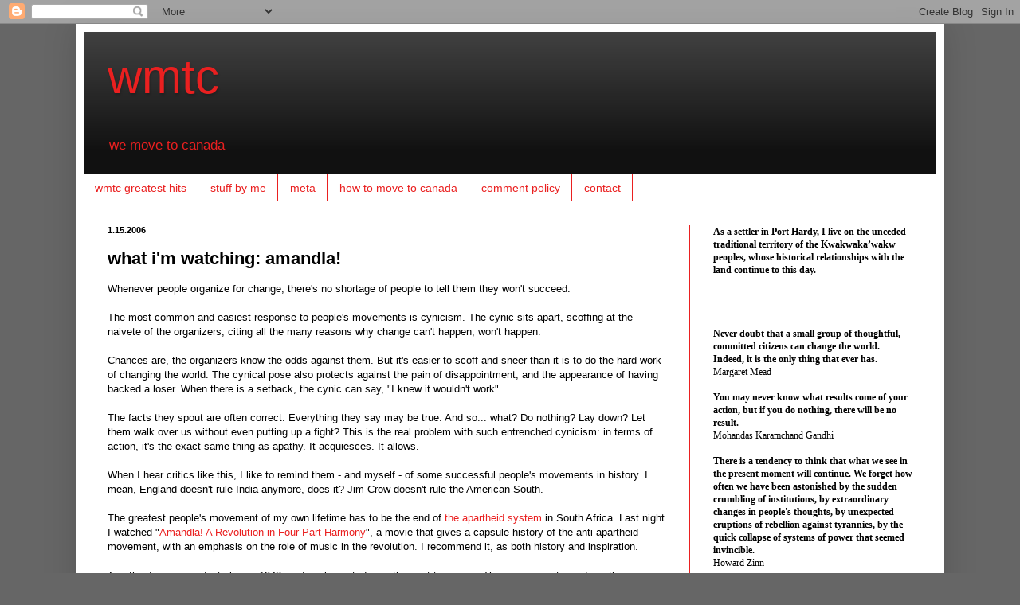

--- FILE ---
content_type: text/html; charset=UTF-8
request_url: https://www.wmtc.ca/2006/01/what-i-watching-amandla_15.html
body_size: 21352
content:
<!DOCTYPE html>
<html class='v2' dir='ltr' lang='en'>
<head>
<link href='https://www.blogger.com/static/v1/widgets/335934321-css_bundle_v2.css' rel='stylesheet' type='text/css'/>
<meta content='width=1100' name='viewport'/>
<meta content='text/html; charset=UTF-8' http-equiv='Content-Type'/>
<meta content='blogger' name='generator'/>
<link href='https://www.wmtc.ca/favicon.ico' rel='icon' type='image/x-icon'/>
<link href='http://www.wmtc.ca/2006/01/what-i-watching-amandla_15.html' rel='canonical'/>
<link rel="alternate" type="application/atom+xml" title="wmtc - Atom" href="https://www.wmtc.ca/feeds/posts/default" />
<link rel="alternate" type="application/rss+xml" title="wmtc - RSS" href="https://www.wmtc.ca/feeds/posts/default?alt=rss" />
<link rel="service.post" type="application/atom+xml" title="wmtc - Atom" href="https://www.blogger.com/feeds/7593664/posts/default" />

<link rel="alternate" type="application/atom+xml" title="wmtc - Atom" href="https://www.wmtc.ca/feeds/2957264496018565219/comments/default" />
<!--Can't find substitution for tag [blog.ieCssRetrofitLinks]-->
<meta content='http://www.wmtc.ca/2006/01/what-i-watching-amandla_15.html' property='og:url'/>
<meta content='what i&amp;#39;m watching: amandla!' property='og:title'/>
<meta content='' property='og:description'/>
<title>wmtc: what i&#39;m watching: amandla!</title>
<style id='page-skin-1' type='text/css'><!--
/*
-----------------------------------------------
Blogger Template Style
Name:     Simple
Designer: Blogger
URL:      www.blogger.com
----------------------------------------------- */
/* Content
----------------------------------------------- */
body {
font: normal normal 12px Arial, Tahoma, Helvetica, FreeSans, sans-serif;
color: #000000;
background: #666666 none repeat scroll top left;
padding: 0 40px 40px 40px;
}
html body .region-inner {
min-width: 0;
max-width: 100%;
width: auto;
}
h2 {
font-size: 22px;
}
a:link {
text-decoration:none;
color: #ea2020;
}
a:visited {
text-decoration:none;
color: #3b3bf6;
}
a:hover {
text-decoration:underline;
color: #3b3bf6;
}
.body-fauxcolumn-outer .fauxcolumn-inner {
background: transparent none repeat scroll top left;
_background-image: none;
}
.body-fauxcolumn-outer .cap-top {
position: absolute;
z-index: 1;
height: 400px;
width: 100%;
}
.body-fauxcolumn-outer .cap-top .cap-left {
width: 100%;
background: transparent none repeat-x scroll top left;
_background-image: none;
}
.content-outer {
-moz-box-shadow: 0 0 40px rgba(0, 0, 0, .15);
-webkit-box-shadow: 0 0 5px rgba(0, 0, 0, .15);
-goog-ms-box-shadow: 0 0 10px #333333;
box-shadow: 0 0 40px rgba(0, 0, 0, .15);
margin-bottom: 1px;
}
.content-inner {
padding: 10px 10px;
}
.content-inner {
background-color: #ffffff;
}
/* Header
----------------------------------------------- */
.header-outer {
background: #111111 url(//www.blogblog.com/1kt/simple/gradients_light.png) repeat-x scroll 0 -400px;
_background-image: none;
}
.Header h1 {
font: normal normal 60px Arial, Tahoma, Helvetica, FreeSans, sans-serif;
color: #ea2020;
text-shadow: 1px 2px 3px rgba(0, 0, 0, .2);
}
.Header h1 a {
color: #ea2020;
}
.Header .description {
font-size: 140%;
color: #ea2020;
}
.header-inner .Header .titlewrapper {
padding: 22px 30px;
}
.header-inner .Header .descriptionwrapper {
padding: 0 30px;
}
/* Tabs
----------------------------------------------- */
.tabs-inner .section:first-child {
border-top: 0 solid #ea2020;
}
.tabs-inner .section:first-child ul {
margin-top: -0;
border-top: 0 solid #ea2020;
border-left: 0 solid #ea2020;
border-right: 0 solid #ea2020;
}
.tabs-inner .widget ul {
background: transparent url(//www.blogblog.com/1kt/simple/gradients_light.png) repeat-x scroll 0 -800px;
_background-image: none;
border-bottom: 1px solid #ea2020;
margin-top: 0;
margin-left: -30px;
margin-right: -30px;
}
.tabs-inner .widget li a {
display: inline-block;
padding: .6em 1em;
font: normal normal 14px Arial, Tahoma, Helvetica, FreeSans, sans-serif;
color: #ea2020;
border-left: 1px solid #ffffff;
border-right: 1px solid #ea2020;
}
.tabs-inner .widget li:first-child a {
border-left: none;
}
.tabs-inner .widget li.selected a, .tabs-inner .widget li a:hover {
color: #ea2020;
background-color: #999999;
text-decoration: none;
}
/* Columns
----------------------------------------------- */
.main-outer {
border-top: 0 solid #ea2020;
}
.fauxcolumn-left-outer .fauxcolumn-inner {
border-right: 1px solid #ea2020;
}
.fauxcolumn-right-outer .fauxcolumn-inner {
border-left: 1px solid #ea2020;
}
/* Headings
----------------------------------------------- */
div.widget > h2,
div.widget h2.title {
margin: 0 0 1em 0;
font: normal bold 16px Arial, Tahoma, Helvetica, FreeSans, sans-serif;
color: #000000;
}
/* Widgets
----------------------------------------------- */
.widget .zippy {
color: #999999;
text-shadow: 2px 2px 1px rgba(0, 0, 0, .1);
}
.widget .popular-posts ul {
list-style: none;
}
/* Posts
----------------------------------------------- */
h2.date-header {
font: normal bold 11px Arial, Tahoma, Helvetica, FreeSans, sans-serif;
}
.date-header span {
background-color: transparent;
color: #000000;
padding: inherit;
letter-spacing: inherit;
margin: inherit;
}
.main-inner {
padding-top: 30px;
padding-bottom: 30px;
}
.main-inner .column-center-inner {
padding: 0 15px;
}
.main-inner .column-center-inner .section {
margin: 0 15px;
}
.post {
margin: 0 0 25px 0;
}
h3.post-title, .comments h4 {
font: normal bold 22px Arial, Tahoma, Helvetica, FreeSans, sans-serif;
margin: .75em 0 0;
}
.post-body {
font-size: 110%;
line-height: 1.4;
position: relative;
}
.post-body img, .post-body .tr-caption-container, .Profile img, .Image img,
.BlogList .item-thumbnail img {
padding: 2px;
background: #ffffff;
border: 1px solid #ea2020;
-moz-box-shadow: 1px 1px 5px rgba(0, 0, 0, .1);
-webkit-box-shadow: 1px 1px 5px rgba(0, 0, 0, .1);
box-shadow: 1px 1px 5px rgba(0, 0, 0, .1);
}
.post-body img, .post-body .tr-caption-container {
padding: 5px;
}
.post-body .tr-caption-container {
color: #000000;
}
.post-body .tr-caption-container img {
padding: 0;
background: transparent;
border: none;
-moz-box-shadow: 0 0 0 rgba(0, 0, 0, .1);
-webkit-box-shadow: 0 0 0 rgba(0, 0, 0, .1);
box-shadow: 0 0 0 rgba(0, 0, 0, .1);
}
.post-header {
margin: 0 0 1.5em;
line-height: 1.6;
font-size: 90%;
}
.post-footer {
margin: 20px -2px 0;
padding: 5px 10px;
color: #000000;
background-color: #f9f9f9;
border-bottom: 1px solid #eeeeee;
line-height: 1.6;
font-size: 90%;
}
#comments .comment-author {
padding-top: 1.5em;
border-top: 1px solid #ea2020;
background-position: 0 1.5em;
}
#comments .comment-author:first-child {
padding-top: 0;
border-top: none;
}
.avatar-image-container {
margin: .2em 0 0;
}
#comments .avatar-image-container img {
border: 1px solid #ea2020;
}
/* Comments
----------------------------------------------- */
.comments .comments-content .icon.blog-author {
background-repeat: no-repeat;
background-image: url([data-uri]);
}
.comments .comments-content .loadmore a {
border-top: 1px solid #999999;
border-bottom: 1px solid #999999;
}
.comments .comment-thread.inline-thread {
background-color: #f9f9f9;
}
.comments .continue {
border-top: 2px solid #999999;
}
/* Accents
---------------------------------------------- */
.section-columns td.columns-cell {
border-left: 1px solid #ea2020;
}
.blog-pager {
background: transparent none no-repeat scroll top center;
}
.blog-pager-older-link, .home-link,
.blog-pager-newer-link {
background-color: #ffffff;
padding: 5px;
}
.footer-outer {
border-top: 0 dashed #bbbbbb;
}
/* Mobile
----------------------------------------------- */
body.mobile  {
background-size: auto;
}
.mobile .body-fauxcolumn-outer {
background: transparent none repeat scroll top left;
}
.mobile .body-fauxcolumn-outer .cap-top {
background-size: 100% auto;
}
.mobile .content-outer {
-webkit-box-shadow: 0 0 3px rgba(0, 0, 0, .15);
box-shadow: 0 0 3px rgba(0, 0, 0, .15);
}
.mobile .tabs-inner .widget ul {
margin-left: 0;
margin-right: 0;
}
.mobile .post {
margin: 0;
}
.mobile .main-inner .column-center-inner .section {
margin: 0;
}
.mobile .date-header span {
padding: 0.1em 10px;
margin: 0 -10px;
}
.mobile h3.post-title {
margin: 0;
}
.mobile .blog-pager {
background: transparent none no-repeat scroll top center;
}
.mobile .footer-outer {
border-top: none;
}
.mobile .main-inner, .mobile .footer-inner {
background-color: #ffffff;
}
.mobile-index-contents {
color: #000000;
}
.mobile-link-button {
background-color: #ea2020;
}
.mobile-link-button a:link, .mobile-link-button a:visited {
color: #ffffff;
}
.mobile .tabs-inner .section:first-child {
border-top: none;
}
.mobile .tabs-inner .PageList .widget-content {
background-color: #999999;
color: #ea2020;
border-top: 1px solid #ea2020;
border-bottom: 1px solid #ea2020;
}
.mobile .tabs-inner .PageList .widget-content .pagelist-arrow {
border-left: 1px solid #ea2020;
}
h1 {text-transform:lowercase;}
h2 {text-transform:lowercase;}
h2 {font-size:150%}
h3 {font-color:black}
comments {text-transform:left justify}
--></style>
<style id='template-skin-1' type='text/css'><!--
body {
min-width: 1090px;
}
.content-outer, .content-fauxcolumn-outer, .region-inner {
min-width: 1090px;
max-width: 1090px;
_width: 1090px;
}
.main-inner .columns {
padding-left: 0;
padding-right: 310px;
}
.main-inner .fauxcolumn-center-outer {
left: 0;
right: 310px;
/* IE6 does not respect left and right together */
_width: expression(this.parentNode.offsetWidth -
parseInt("0") -
parseInt("310px") + 'px');
}
.main-inner .fauxcolumn-left-outer {
width: 0;
}
.main-inner .fauxcolumn-right-outer {
width: 310px;
}
.main-inner .column-left-outer {
width: 0;
right: 100%;
margin-left: -0;
}
.main-inner .column-right-outer {
width: 310px;
margin-right: -310px;
}
#layout {
min-width: 0;
}
#layout .content-outer {
min-width: 0;
width: 800px;
}
#layout .region-inner {
min-width: 0;
width: auto;
}
body#layout div.add_widget {
padding: 8px;
}
body#layout div.add_widget a {
margin-left: 32px;
}
--></style>
<link href='https://www.blogger.com/dyn-css/authorization.css?targetBlogID=7593664&amp;zx=d5fc70dd-4833-4bf7-afe1-f93fa08438a6' media='none' onload='if(media!=&#39;all&#39;)media=&#39;all&#39;' rel='stylesheet'/><noscript><link href='https://www.blogger.com/dyn-css/authorization.css?targetBlogID=7593664&amp;zx=d5fc70dd-4833-4bf7-afe1-f93fa08438a6' rel='stylesheet'/></noscript>
<meta name='google-adsense-platform-account' content='ca-host-pub-1556223355139109'/>
<meta name='google-adsense-platform-domain' content='blogspot.com'/>

</head>
<body class='loading variant-bold'>
<div class='navbar section' id='navbar' name='Navbar'><div class='widget Navbar' data-version='1' id='Navbar1'><script type="text/javascript">
    function setAttributeOnload(object, attribute, val) {
      if(window.addEventListener) {
        window.addEventListener('load',
          function(){ object[attribute] = val; }, false);
      } else {
        window.attachEvent('onload', function(){ object[attribute] = val; });
      }
    }
  </script>
<div id="navbar-iframe-container"></div>
<script type="text/javascript" src="https://apis.google.com/js/platform.js"></script>
<script type="text/javascript">
      gapi.load("gapi.iframes:gapi.iframes.style.bubble", function() {
        if (gapi.iframes && gapi.iframes.getContext) {
          gapi.iframes.getContext().openChild({
              url: 'https://www.blogger.com/navbar/7593664?po\x3d2957264496018565219\x26origin\x3dhttps://www.wmtc.ca',
              where: document.getElementById("navbar-iframe-container"),
              id: "navbar-iframe"
          });
        }
      });
    </script><script type="text/javascript">
(function() {
var script = document.createElement('script');
script.type = 'text/javascript';
script.src = '//pagead2.googlesyndication.com/pagead/js/google_top_exp.js';
var head = document.getElementsByTagName('head')[0];
if (head) {
head.appendChild(script);
}})();
</script>
</div></div>
<div class='body-fauxcolumns'>
<div class='fauxcolumn-outer body-fauxcolumn-outer'>
<div class='cap-top'>
<div class='cap-left'></div>
<div class='cap-right'></div>
</div>
<div class='fauxborder-left'>
<div class='fauxborder-right'></div>
<div class='fauxcolumn-inner'>
</div>
</div>
<div class='cap-bottom'>
<div class='cap-left'></div>
<div class='cap-right'></div>
</div>
</div>
</div>
<div class='content'>
<div class='content-fauxcolumns'>
<div class='fauxcolumn-outer content-fauxcolumn-outer'>
<div class='cap-top'>
<div class='cap-left'></div>
<div class='cap-right'></div>
</div>
<div class='fauxborder-left'>
<div class='fauxborder-right'></div>
<div class='fauxcolumn-inner'>
</div>
</div>
<div class='cap-bottom'>
<div class='cap-left'></div>
<div class='cap-right'></div>
</div>
</div>
</div>
<div class='content-outer'>
<div class='content-cap-top cap-top'>
<div class='cap-left'></div>
<div class='cap-right'></div>
</div>
<div class='fauxborder-left content-fauxborder-left'>
<div class='fauxborder-right content-fauxborder-right'></div>
<div class='content-inner'>
<header>
<div class='header-outer'>
<div class='header-cap-top cap-top'>
<div class='cap-left'></div>
<div class='cap-right'></div>
</div>
<div class='fauxborder-left header-fauxborder-left'>
<div class='fauxborder-right header-fauxborder-right'></div>
<div class='region-inner header-inner'>
<div class='header section' id='header' name='Header'><div class='widget Header' data-version='1' id='Header1'>
<div id='header-inner'>
<div class='titlewrapper'>
<h1 class='title'>
<a href='https://www.wmtc.ca/'>
wmtc
</a>
</h1>
</div>
<div class='descriptionwrapper'>
<p class='description'><span>we move to canada</span></p>
</div>
</div>
</div></div>
</div>
</div>
<div class='header-cap-bottom cap-bottom'>
<div class='cap-left'></div>
<div class='cap-right'></div>
</div>
</div>
</header>
<div class='tabs-outer'>
<div class='tabs-cap-top cap-top'>
<div class='cap-left'></div>
<div class='cap-right'></div>
</div>
<div class='fauxborder-left tabs-fauxborder-left'>
<div class='fauxborder-right tabs-fauxborder-right'></div>
<div class='region-inner tabs-inner'>
<div class='tabs section' id='crosscol' name='Cross-Column'><div class='widget PageList' data-version='1' id='PageList1'>
<h2>Pages</h2>
<div class='widget-content'>
<ul>
<li>
<a href='https://www.wmtc.ca/p/wmtc-greatest-hits.html'>wmtc greatest hits</a>
</li>
<li>
<a href='https://www.wmtc.ca/p/stuff-by-me.html'>stuff by me</a>
</li>
<li>
<a href='https://www.wmtc.ca/p/meta.html'>meta</a>
</li>
<li>
<a href='https://www.wmtc.ca/p/how-to-move-to-canada.html'>how to move to canada</a>
</li>
<li>
<a href='https://www.wmtc.ca/p/comment-policy.html'>comment policy</a>
</li>
<li>
<a href='https://www.wmtc.ca/p/contact.html'>contact</a>
</li>
</ul>
<div class='clear'></div>
</div>
</div></div>
<div class='tabs no-items section' id='crosscol-overflow' name='Cross-Column 2'></div>
</div>
</div>
<div class='tabs-cap-bottom cap-bottom'>
<div class='cap-left'></div>
<div class='cap-right'></div>
</div>
</div>
<div class='main-outer'>
<div class='main-cap-top cap-top'>
<div class='cap-left'></div>
<div class='cap-right'></div>
</div>
<div class='fauxborder-left main-fauxborder-left'>
<div class='fauxborder-right main-fauxborder-right'></div>
<div class='region-inner main-inner'>
<div class='columns fauxcolumns'>
<div class='fauxcolumn-outer fauxcolumn-center-outer'>
<div class='cap-top'>
<div class='cap-left'></div>
<div class='cap-right'></div>
</div>
<div class='fauxborder-left'>
<div class='fauxborder-right'></div>
<div class='fauxcolumn-inner'>
</div>
</div>
<div class='cap-bottom'>
<div class='cap-left'></div>
<div class='cap-right'></div>
</div>
</div>
<div class='fauxcolumn-outer fauxcolumn-left-outer'>
<div class='cap-top'>
<div class='cap-left'></div>
<div class='cap-right'></div>
</div>
<div class='fauxborder-left'>
<div class='fauxborder-right'></div>
<div class='fauxcolumn-inner'>
</div>
</div>
<div class='cap-bottom'>
<div class='cap-left'></div>
<div class='cap-right'></div>
</div>
</div>
<div class='fauxcolumn-outer fauxcolumn-right-outer'>
<div class='cap-top'>
<div class='cap-left'></div>
<div class='cap-right'></div>
</div>
<div class='fauxborder-left'>
<div class='fauxborder-right'></div>
<div class='fauxcolumn-inner'>
</div>
</div>
<div class='cap-bottom'>
<div class='cap-left'></div>
<div class='cap-right'></div>
</div>
</div>
<!-- corrects IE6 width calculation -->
<div class='columns-inner'>
<div class='column-center-outer'>
<div class='column-center-inner'>
<div class='main section' id='main' name='Main'><div class='widget Blog' data-version='1' id='Blog1'>
<div class='blog-posts hfeed'>

          <div class="date-outer">
        
<h2 class='date-header'><span>1.15.2006</span></h2>

          <div class="date-posts">
        
<div class='post-outer'>
<div class='post hentry'>
<a name='2957264496018565219'></a>
<h3 class='post-title entry-title'>
what i&#39;m watching: amandla!
</h3>
<div class='post-header'>
<div class='post-header-line-1'></div>
</div>
<div class='post-body entry-content' id='post-body-2957264496018565219'>
Whenever people organize for change, there's no shortage of people to tell them they won't succeed. <br /><br />The most common and easiest response to people's movements is cynicism. The cynic sits apart, scoffing at the naivete of the organizers, citing all the many reasons why change can't happen, won't happen. <br /><br />Chances are, the organizers know the odds against them. But it's easier to scoff and sneer than it is to do the hard work of changing the world. The cynical pose also protects against the pain of disappointment, and the appearance of having backed a loser. When there is a setback, the cynic can say, "I knew it wouldn't work". <br /><br />The facts they spout are often correct. Everything they say may be true. And so... what? Do nothing? Lay down? Let them walk over us without even putting up a fight? This is the real problem with such entrenched cynicism: in terms of action, it's the exact same thing as apathy. It acquiesces. It allows. <br /><br />When I hear critics like this, I like to remind them - and myself - of some successful people's movements in history. I mean, England doesn't rule India anymore, does it? Jim Crow doesn't rule the American South. <br /><br />The greatest people's movement of my own lifetime has to be the end of <a href="http://en.wikipedia.org/wiki/Apartheid">the apartheid system</a> in South Africa. Last night I watched "<a href="http://www.amandla.com/home/index.php">Amandla! A Revolution in Four-Part Harmony</a>", a movie that gives a capsule history of the anti-apartheid movement, with an emphasis on the role of music in the revolution. I recommend it, as both history and inspiration. <br /><br />Apartheid was signed into law in 1948, and implemented over the next ten years. There was resistance from the very beginning, most of it nonviolent. <br /><br />Things got worse. Much worse. <a href="http://en.wikipedia.org/wiki/Sharpeville_Massacre">The Sharpeville Massacre</a> in 1960 was a turning point in both organized resistance and the government's repressive response. In the 1960s, movement leaders, political singers, and anyone who was considered a threat were imprisoned or exiled. The movement went underground, and developed a military wing. <br /><br />The <a href="http://www.sahistory.org.za/pages/specialprojects/june16/june16-intro.htm">1976 Soweto uprising</a> was another turning point. The uprisings - and the subsequent massacres - strengthened international awareness and sympathy. The government strengthened its noose. <br /><br />Think of this. Apartheid was signed into law in 1948. Here we are almost 30 years later, 30 years of movement and struggle, and it appears that little has been gained. Some of the most brutal times still lay ahead. But that appearance is deceptive. <br /><br />In the 1980s, the South African government declared a state of emergency. News agencies were banned from showing riots, so the government could do its dirty, murderous work in secret. By now the revolution was a full-scale war. The South African government appeared to be wholly intractable, an immovable object. Again, deceptive. The movement was still building, and things were changing. On the outside, it was hard to see. Maybe it was hard to see from the inside, too.<br /><br />In 1990, <a href="http://nobelprize.org/peace/laureates/1993/mandela-bio.html">Mandela was released</a> from prison. In 1991, he was elected President of the African National Congress. In 1994, he became the first democratically elected President of the Republic of South Africa.<br /><br />It happened. It took many lifetimes. Not everyone who contributed lived to see it happen. It took organization, it took will, it took every tool revolutionaries have ever used, including violence. But it happened. <br /><br />Not only was apartheid abolished, but through Mandela's own genius and leadership, it was achieved without the post-revolutionary apocalypse the white majority feared. Whites were not massacred. Black people did not drag white people from their homes, kill them and burn their houses. (That was the image always used, the rationale for continuing the untenable system: we have to keep them down, because if we don't, they will drag us from our homes and slaughter us for what we have done.) The white minority was not exiled, or imprisoned. And - even more astonishing, given history -the revolutionaries did not set up a dictatorship.<br /><br />Apartheid ended, and democracy began. <br /><br />This happened. We saw it. <br /><br />I remember Soweto. The movement to divest - to persuade American institutions to pull assets out of South Africa - was my first activist experience in university. I vividly recall Mandela's release, and later, his triumphant visit to New York City. (I know he was in Toronto, too!) <br /><br />This happened. The odds couldn't have been worse, the stakes couldn't have been higher, but it happened.<br /><br />If this interests you, I recommend this movie "Amandla!". Although it's a broad overview, there are some startling moments - a freedom fighter who gave birth to her child in her prison cell, an interview with some white former riot police, recollections of what prison was like the day someone was to be executed. (There was mass singing, hand-clapping and foot-stomping. The prisoner went to the gallows <em>singing</em>!)<br /><br />I also recommend a book I read many years ago, <em>Move Your Shadow</em> by Joseph Lelyveld. (It's out of print, but worth finding used or in the library.) It vividly depicts, on the most basic, human level, what apartheid meant in every level of society, from the richest to the poorest. After I read this book, it drove me crazy when progressive Americans would say there is apartheid in the US. There is inequality, for sure. But we shouldn't devalue the black South African struggle by imagining it was merely inequality.<br /><br />A good movie about the incredible <a href="http://en.wikipedia.org/wiki/Truth_and_Reconciliation_Commission">Truth and Reconciliation</a> Hearings is <a href="http://www.irisfilms.org/longnight/">"Long Night's Journey Into Day"</a> - <em>not</em> John Boorman's ridiculous "In My Country". I was fascinated by the Truth and Reconciliation Hearings. It was a wildly revolutionary idea - perfect fodder for any cynic to scoff at. It also worked.<br /><br />While I'm at it, I'd like to note that one of the many things that <em>made me sick</em> during the media lovefest after Ronald Reagan died was the appalling fiction of Reagan as a champion of freedom. Anyone who was involved, however tangentially, in the anti-apartheid movement knew that that he was exactly the opposite. As a US President, he did what US Presidents do: he supported the regime in power, as long as it was economically beneficial to the United States. The US could have done so much to pressure South Africa into dismantling apartheid. <a href="http://www.democracynow.org/article.pl?sid=04/06/11/1431258">It did just the opposite</a>. But the people succeeded anyway.<br /><br /><em>Amandla</em> is Xhosa for power. <br /><br />Today is Martin Luther King, Jr's birthday.
<div style='clear: both;'></div>
</div>
<div class='post-footer'>
<div class='post-footer-line post-footer-line-1'><span class='post-author vcard'>
Posted by
<span class='fn'>
<a href='https://www.blogger.com/profile/05524593142290489958' rel='author' title='author profile'>
laura k
</a>
</span>
</span>
<span class='post-timestamp'>
at
<a class='timestamp-link' href='https://www.wmtc.ca/2006/01/what-i-watching-amandla_15.html' rel='bookmark' title='permanent link'><abbr class='published' title='2006-01-15T06:27:00-08:00'>1/15/2006 06:27:00 AM</abbr></a>
</span>
<span class='post-comment-link'>
</span>
<span class='post-icons'>
<span class='item-control blog-admin pid-1270204087'>
<a href='https://www.blogger.com/post-edit.g?blogID=7593664&postID=2957264496018565219&from=pencil' title='Edit Post'>
<img alt='' class='icon-action' height='18' src='https://resources.blogblog.com/img/icon18_edit_allbkg.gif' width='18'/>
</a>
</span>
</span>
</div>
<div class='post-footer-line post-footer-line-2'><span class='post-labels'>
Labels:
<a href='https://www.wmtc.ca/search/label/bigotry' rel='tag'>bigotry</a>,
<a href='https://www.wmtc.ca/search/label/history' rel='tag'>history</a>,
<a href='https://www.wmtc.ca/search/label/human%20rights' rel='tag'>human rights</a>,
<a href='https://www.wmtc.ca/search/label/what%20i%27m%20watching' rel='tag'>what i&#39;m watching</a>
</span>
</div>
<div class='post-footer-line post-footer-line-3'><span class='post-location'>
</span>
</div>
</div>
</div>
<div class='comments' id='comments'>
<a name='comments'></a>
<h4>3 comments:</h4>
<div id='Blog1_comments-block-wrapper'>
<dl class='avatar-comment-indent' id='comments-block'>
<dt class='comment-author ' id='c7484430107406150652'>
<a name='c7484430107406150652'></a>
<div class="avatar-image-container avatar-stock"><span dir="ltr"><a href="https://www.blogger.com/profile/17283823157675990935" target="" rel="nofollow" onclick=""><img src="//resources.blogblog.com/img/blank.gif" width="35" height="35" alt="" title="Granny">

</a></span></div>
<a href='https://www.blogger.com/profile/17283823157675990935' rel='nofollow'>Granny</a>
said...
</dt>
<dd class='comment-body' id='Blog1_cmt-7484430107406150652'>
<p>
And way back when there was Jomo Kenyatta who spent much of his life in jail and became leader of Kenya upon its independence.<br><br>MLK Parade here tomorrow.  My girls are marching.
</p>
</dd>
<dd class='comment-footer'>
<span class='comment-timestamp'>
<a href='https://www.wmtc.ca/2006/01/what-i-watching-amandla_15.html?showComment=1137342960000#c7484430107406150652' title='comment permalink'>
Sunday, January 15, 2006 8:36:00 AM
</a>
<span class='item-control blog-admin pid-1713351543'>
<a class='comment-delete' href='https://www.blogger.com/comment/delete/7593664/7484430107406150652' title='Delete Comment'>
<img src='https://resources.blogblog.com/img/icon_delete13.gif'/>
</a>
</span>
</span>
</dd>
<dt class='comment-author ' id='c3464472225710758968'>
<a name='c3464472225710758968'></a>
<div class="avatar-image-container avatar-stock"><span dir="ltr"><a href="https://www.blogger.com/profile/17323997356765462710" target="" rel="nofollow" onclick=""><img src="//resources.blogblog.com/img/blank.gif" width="35" height="35" alt="" title="CraigFunk">

</a></span></div>
<a href='https://www.blogger.com/profile/17323997356765462710' rel='nofollow'>CraigFunk</a>
said...
</dt>
<dd class='comment-body' id='Blog1_cmt-3464472225710758968'>
<p>
I thought I should point out that Mandela was elected on April 27, 1994. Check out <a href="http://en.wikipedia.org/wiki/Nelson_Mandela" rel="nofollow">Wikipedia</a>.<br><br>Also, RSA is not necessarily &quot;out of the woods yet&quot; regarding repatriation of white-owned lands. You only have to take a look at <a href="http://allafrica.com/stories/200601160368.html" rel="nofollow">what&#39;s happening in Zimbabwe</a> and South Africa&#39;s <a href="http://www.sabcnews.com/africa/southern_africa/0,2172,118914,00.html" rel="nofollow">eery silence</a> on the state of affairs in Zimbabwe.
</p>
</dd>
<dd class='comment-footer'>
<span class='comment-timestamp'>
<a href='https://www.wmtc.ca/2006/01/what-i-watching-amandla_15.html?showComment=1137601020000#c3464472225710758968' title='comment permalink'>
Wednesday, January 18, 2006 8:17:00 AM
</a>
<span class='item-control blog-admin pid-1713351543'>
<a class='comment-delete' href='https://www.blogger.com/comment/delete/7593664/3464472225710758968' title='Delete Comment'>
<img src='https://resources.blogblog.com/img/icon_delete13.gif'/>
</a>
</span>
</span>
</dd>
<dt class='comment-author ' id='c2599683531550102209'>
<a name='c2599683531550102209'></a>
<div class="avatar-image-container avatar-stock"><span dir="ltr"><a href="https://www.blogger.com/profile/05524593142290489958" target="" rel="nofollow" onclick=""><img src="//resources.blogblog.com/img/blank.gif" width="35" height="35" alt="" title="laura k">

</a></span></div>
<a href='https://www.blogger.com/profile/05524593142290489958' rel='nofollow'>laura k</a>
said...
</dt>
<dd class='comment-body' id='Blog1_cmt-2599683531550102209'>
<p>
<i>I thought I should point out that Mandela was elected on April 27, 1994. Check out Wikipedia.</i><br><br>Thanks. I should have said was elected president of the ANC. He became the first democratically elected president of South Africa in 1994. The ANC&#39;s <a href="http://www.anc.org.za/people/mandela.html" rel="nofollow">own history is here</a>.<br><br>And of course you&#39;re right, the work in Africa is not finished. But if we don&#39;t take the fall of apartheid as a victory, I think we&#39;d be insane.
</p>
</dd>
<dd class='comment-footer'>
<span class='comment-timestamp'>
<a href='https://www.wmtc.ca/2006/01/what-i-watching-amandla_15.html?showComment=1137617040000#c2599683531550102209' title='comment permalink'>
Wednesday, January 18, 2006 12:44:00 PM
</a>
<span class='item-control blog-admin pid-1713351543'>
<a class='comment-delete' href='https://www.blogger.com/comment/delete/7593664/2599683531550102209' title='Delete Comment'>
<img src='https://resources.blogblog.com/img/icon_delete13.gif'/>
</a>
</span>
</span>
</dd>
</dl>
</div>
<p class='comment-footer'>
<a href='https://www.blogger.com/comment/fullpage/post/7593664/2957264496018565219' onclick=''>Post a Comment</a>
</p>
</div>
</div>

        </div></div>
      
</div>
<div class='blog-pager' id='blog-pager'>
<span id='blog-pager-newer-link'>
<a class='blog-pager-newer-link' href='https://www.wmtc.ca/2006/01/how-to-leave-idea_54.html' id='Blog1_blog-pager-newer-link' title='Newer Post'>Newer Post</a>
</span>
<span id='blog-pager-older-link'>
<a class='blog-pager-older-link' href='https://www.wmtc.ca/2006/01/three-years_52.html' id='Blog1_blog-pager-older-link' title='Older Post'>Older Post</a>
</span>
<a class='home-link' href='https://www.wmtc.ca/'>Home</a>
</div>
<div class='clear'></div>
<div class='post-feeds'>
<div class='feed-links'>
Subscribe to:
<a class='feed-link' href='https://www.wmtc.ca/feeds/2957264496018565219/comments/default' target='_blank' type='application/atom+xml'>Post Comments (Atom)</a>
</div>
</div>
</div></div>
</div>
</div>
<div class='column-left-outer'>
<div class='column-left-inner'>
<aside>
</aside>
</div>
</div>
<div class='column-right-outer'>
<div class='column-right-inner'>
<aside>
<div class='sidebar section' id='sidebar-right-1'><div class='widget Text' data-version='1' id='Text2'>
<div class='widget-content'>
<div style="font-family: georgia, serif; font-size: 100%; font-style: normal; font-weight: normal;"><strong>As a settler in Port Hardy, I live on the unceded traditional territory of the Kwakwaka&#8217;wakw peoples, whose historical relationships with the land continue to this day.<br/><br/><br/><br/><br/>Never doubt that a small group of thoughtful, committed citizens can change the world. Indeed, it is the only thing that ever has.</strong><br />Margaret Mead<div><br /><div style="font-family: georgia, serif; font-size: 100%; font-style: normal; font-weight: normal;"><strong>You may never know what results come of your action, but if you do nothing, there will be no result.</strong><br />Mohandas Karamchand Gandhi<br /><br /><strong>There is a tendency to think that what we see in the present moment will continue. We forget how often we have been astonished by the sudden crumbling of institutions, by extraordinary changes in people's thoughts, by unexpected eruptions of rebellion against tyrannies, by the quick collapse of systems of power that seemed invincible.</strong><br />Howard Zinn<br /></div><div style="font-family: georgia, serif; font-size: 100%; font-style: normal; font-weight: normal;"><br /></div><div style="font-family: georgia, serif; font-size: 100%; font-style: normal; font-weight: normal;"><strong>From each according to his ability, to each according to his needs.</strong><br />Karl Marx</div></div></div>
</div>
<div class='clear'></div>
</div><div class='widget HTML' data-version='1' id='HTML5'>
<div class='widget-content'>
<!--Zoho Campaigns Web-Optin Form's Header Code Starts Here-->

<script type="text/javascript" src="https://zcsub-cmpzourl.maillist-manage.com/js/optin.min.js" onload="setupSF('sf3ze0a374efb361379247371ef4ba4faddf9b038199951d2be0c5c72767ca447eb6','ZCFORMVIEW',false,'light',false,'0')"></script>
<script type="text/javascript">
	function runOnFormSubmit_sf3ze0a374efb361379247371ef4ba4faddf9b038199951d2be0c5c72767ca447eb6(th){
		/*Before submit, if you want to trigger your event, "include your code here"*/
	};
</script>

<style>
::-webkit-input-placeholder {
    color: rgb(106, 73, 162)
}
</style>

<!--Zoho Campaigns Web-Optin Form's Header Code Ends Here--><!--Zoho Campaigns Web-Optin Form Starts Here-->

<div id="sf3ze0a374efb361379247371ef4ba4faddf9b038199951d2be0c5c72767ca447eb6" data-type="signupform" style="opacity: 1;">
	<div id="customForm">
		<div name="SIGNUP_BODY" changeitem="BG_IMAGE" style="width: 300px; height: 380px; position: relative; margin: auto; background-color: rgb(255, 255, 255); overflow: hidden; border-color: rgb(254, 7, 19); border-width: 4px">
			<div changeitem="ELEGANTFORM_IMAGE" style="width: 100%; height: 100%; position: absolute; bottom: 0">
				<img src="https://campaign-image.com/zohocampaigns/1301d85c_sign_form_bg_41.png" style="width: 100%; height: 100%; position: relative" />
			</div>
			<div style="width: 300px; height: 380px; position: relative; font-family: &quot;Arial&quot;; margin: auto">
				<div style="position:relative;">
					<div id="Zc_SignupSuccess" style="display:none;position:absolute;margin-left:4%;width:90%;background-color: white; padding: 3px; border: 3px solid rgb(194, 225, 154);  margin-top: 10px;margin-bottom:10px;word-break:break-all">
						<table width="100%" cellpadding="0" cellspacing="0" border="0">
							<tbody>
								<tr>
									<td width="10%">
										<img class="successicon" src="https://zcsub-cmpzourl.maillist-manage.com/images/challangeiconenable.jpg" align="absmiddle" />
									</td>
									<td>
										<span id="signupSuccessMsg" style="color: rgb(73, 140, 132); font-family: sans-serif; font-size: 14px;word-break:break-word">&nbsp;&nbsp;Thank you for Signing Up</span>
									</td>
								</tr>
							</tbody>
						</table>
					</div>
				</div>
				<form method="POST" id="zcampaignOptinForm" style="margin: 0px; width: 100%; color: rgb(255, 255, 255)" action="https://zcsub-cmpzourl.maillist-manage.com/weboptin.zc" target="_zcSignup">
					<div style="background-color: rgb(255, 235, 232); padding: 10px; color: rgb(210, 0, 0); font-size: 11px; border: 1px solid rgb(255, 217, 211); opacity: 1; position: absolute; width: 80%; margin: 20px 10%; box-shadow: rgb(27, 27, 27) 0px 5px 12px 0px; display: none" id="errorMsgDiv">Please correct the marked field(s) below.</div>
					<link rel="stylesheet" />
					<div style="text-align: center; width: 100%; float: left; position: absolute; z-index: 2; bottom: 75px">
						<div style="font-size: 22px; font-weight: 500; line-height: 1.556; margin: 0px; color: rgb(0, 0, 0); width: 100%; float: left; text-align: center; font-family: Arial">get wmtc in your inbox</div>
						<div style="font-size: 18px; color: rgb(72, 72, 72); line-height: 1.5; width: 100%; float: left; margin: 10px 0; font-weight: 400; font-family: &quot;Roboto&quot;, &quot;Arial&quot;"></div>
						<div style="text-align: center; margin: 20px 0; width: 210px; height: 35px; margin: auto; margin-bottom: 10px; display: inline-block">
							<div id="Zc_SignupSuccess" style="position: absolute; width: 87%; background-color: white; padding: 3px; border: 3px solid rgb(194, 225, 154); word-break: break-all; opacity: 1; display: none">
								<div style="width: 20px; padding: 5px; display: table-cell">
									<img class="successicon" src="https://campaigns.zoho.com/images/challangeiconenable.jpg" style="width: 20px" />
								</div>
								<div style="display: table-cell">
									<span id="signupSuccessMsg" style="color: rgb(73, 140, 132); font-family: sans-serif; font-size: 14px; line-height: 30px; display: block"></span>
								</div>
							</div>
							<input type="text" placeholder="email address" changeitem="SIGNUP_FORM_FIELD" name="CONTACT_EMAIL" id="EMBED_FORM_EMAIL_LABEL" style="border: 1px solid rgb(106, 73, 162); background-color: rgb(240, 240, 240); width: 100%; height: 100%; z-index: 4; outline: none; padding: 5px; box-sizing: border-box; color: rgb(136, 136, 136); font-family: Arial; font-size: 16px" />
						</div>
						<div style="position: relative; width: 210px; height: 35px; display: inline-block">
							<input type="button" style="text-align: center; border-radius: 0px; background-color: rgb(254, 7, 19); width: 100%; height: 100%; z-index: 5; border: 0px; color: rgb(0, 0, 0); cursor: pointer; outline: none; font-family: Arial; font-size: 20px" name="SIGNUP_SUBMIT_BUTTON" id="zcWebOptin" value="subscribe" />
						</div>
					</div>
					<input type="hidden" id="fieldBorder" value="" />
					<input type="hidden" id="submitType" name="submitType" value="optinCustomView" />
					<input type="hidden" id="emailReportId" name="emailReportId" value="" />
					<input type="hidden" id="formType" name="formType" value="QuickForm" />
					<input type="hidden" name="zx" id="cmpZuid" value="12fda51b2" />
					<input type="hidden" name="zcvers" value="3.0" />
					<input type="hidden" name="oldListIds" id="allCheckedListIds" value="" />
					<input type="hidden" id="mode" name="mode" value="OptinCreateView" />
					<input type="hidden" id="zcld" name="zcld" value="1ed12ec299a910ef" />
					<input type="hidden" id="zctd" name="zctd" value="1ed12ec299a90fc9" />
					<input type="hidden" id="document_domain" value="" />
					<input type="hidden" id="zc_Url" value="zcsub-cmpzourl.maillist-manage.com" />
					<input type="hidden" id="new_optin_response_in" value="0" />
					<input type="hidden" id="duplicate_optin_response_in" value="0" />
					<input type="hidden" name="zc_trackCode" id="zc_trackCode" value="ZCFORMVIEW" />
					<input type="hidden" id="zc_formIx" name="zc_formIx" value="3ze0a374efb361379247371ef4ba4faddf9b038199951d2be0c5c72767ca447eb6" />
					<input type="hidden" id="viewFrom" value="URL_ACTION" />
					<span style="display: none" id="dt_CONTACT_EMAIL">1,true,6,Contact Email,2</span>
					<span style="display: none" id="dt_FIRSTNAME">1,false,1,First Name,2</span>
					<span style="display: none" id="dt_LASTNAME">1,false,1,Last Name,2</span>
				</form>
			</div>
		</div>
	</div>
	<img src="https://zcsub-cmpzourl.maillist-manage.com/images/spacer.gif" id="refImage" onload="referenceSetter(this)" style="display:none;" />
</div>
<input type="hidden" id="signupFormType" value="QuickForm_Vertical" />
<div id="zcOptinOverLay" oncontextmenu="return false" style="display:none;text-align: center; background-color: rgb(0, 0, 0); opacity: 0.5; z-index: 100; position: fixed; width: 100%; top: 0px; left: 0px; height: 988px;"></div>
<div id="zcOptinSuccessPopup" style="display:none;z-index: 9999;width: 800px; height: 40%;top: 84px;position: fixed; left: 26%;background-color: #FFFFFF;border-color: #E6E6E6; border-style: solid; border-width: 1px;  box-shadow: 0 1px 10px #424242;padding: 35px;">
	<span style="position: absolute;top: -16px;right:-14px;z-index:99999;cursor: pointer;" id="closeSuccess">
		<img src="https://zcsub-cmpzourl.maillist-manage.com/images/videoclose.png" />
	</span>
	<div id="zcOptinSuccessPanel"></div>
</div>

<!--Zoho Campaigns Web-Optin Form Ends Here-->
</div>
<div class='clear'></div>
</div><div class='widget HTML' data-version='1' id='HTML1'>
<h2 class='title'>wmtc on flickr</h2>
<div class='widget-content'>
<a href="https://www.flickr.com/photos/wmtc_photos/albums"> <img src="https://farm1.staticflickr.com/186/403661842_cb72979db9_z.jpg?zz&#x3D;1" width="150" height="200" alt="woody" /></a>
</div>
<div class='clear'></div>
</div><div class='widget HTML' data-version='1' id='HTML3'>
<h2 class='title'>my fibromyalgia blog</h2>
<div class='widget-content'>
<a href="https://wmtc-fibro.blogspot.com/"> <img src="https://c1.staticflickr.com/8/7815/33095881458_13183ff0ea.jpg" height="100" width="100" /></a>
</div>
<div class='clear'></div>
</div><div class='widget HTML' data-version='1' id='HTML2'>
<h2 class='title'>red sox</h2>
<div class='widget-content'>
<a href="http://joyofsox.blogspot.com"> <img src="https://c1.staticflickr.com/8/7865/46083078785_07c65702a1.jpg" width="100" height="100" alt="redsox logo" /></a>
</div>
<div class='clear'></div>
</div><div class='widget Label' data-version='1' id='Label1'>
<h2>wmtc tags</h2>
<div class='widget-content list-label-widget-content'>
<ul>
<li>
<a dir='ltr' href='https://www.wmtc.ca/search/label/%22at%20your%20library%22%20column'>&quot;at your library&quot; column</a>
<span dir='ltr'>(48)</span>
</li>
<li>
<a dir='ltr' href='https://www.wmtc.ca/search/label/11.11'>11.11</a>
<span dir='ltr'>(21)</span>
</li>
<li>
<a dir='ltr' href='https://www.wmtc.ca/search/label/2025%20baseball%2Fmusic%2Fhistory%20trip'>2025 baseball/music/history trip</a>
<span dir='ltr'>(22)</span>
</li>
<li>
<a dir='ltr' href='https://www.wmtc.ca/search/label/abuse%20of%20police%20power'>abuse of police power</a>
<span dir='ltr'>(175)</span>
</li>
<li>
<a dir='ltr' href='https://www.wmtc.ca/search/label/activism'>activism</a>
<span dir='ltr'>(901)</span>
</li>
<li>
<a dir='ltr' href='https://www.wmtc.ca/search/label/activism%20in%20sports'>activism in sports</a>
<span dir='ltr'>(63)</span>
</li>
<li>
<a dir='ltr' href='https://www.wmtc.ca/search/label/acupuncture'>acupuncture</a>
<span dir='ltr'>(8)</span>
</li>
<li>
<a dir='ltr' href='https://www.wmtc.ca/search/label/advertising'>advertising</a>
<span dir='ltr'>(74)</span>
</li>
<li>
<a dir='ltr' href='https://www.wmtc.ca/search/label/animals%20%28other%20than%20dogs%29'>animals (other than dogs)</a>
<span dir='ltr'>(136)</span>
</li>
<li>
<a dir='ltr' href='https://www.wmtc.ca/search/label/annual%20movie%20awards'>annual movie awards</a>
<span dir='ltr'>(20)</span>
</li>
<li>
<a dir='ltr' href='https://www.wmtc.ca/search/label/art'>art</a>
<span dir='ltr'>(116)</span>
</li>
<li>
<a dir='ltr' href='https://www.wmtc.ca/search/label/atheism'>atheism</a>
<span dir='ltr'>(23)</span>
</li>
<li>
<a dir='ltr' href='https://www.wmtc.ca/search/label/baseball'>baseball</a>
<span dir='ltr'>(209)</span>
</li>
<li>
<a dir='ltr' href='https://www.wmtc.ca/search/label/becoming%20a%20librarian'>becoming a librarian</a>
<span dir='ltr'>(285)</span>
</li>
<li>
<a dir='ltr' href='https://www.wmtc.ca/search/label/bigotry'>bigotry</a>
<span dir='ltr'>(457)</span>
</li>
<li>
<a dir='ltr' href='https://www.wmtc.ca/search/label/books%20about%20books'>books about books</a>
<span dir='ltr'>(25)</span>
</li>
<li>
<a dir='ltr' href='https://www.wmtc.ca/search/label/canadian%20culture'>canadian culture</a>
<span dir='ltr'>(712)</span>
</li>
<li>
<a dir='ltr' href='https://www.wmtc.ca/search/label/canadian%20politics'>canadian politics</a>
<span dir='ltr'>(948)</span>
</li>
<li>
<a dir='ltr' href='https://www.wmtc.ca/search/label/children%27s%20books'>children&#39;s books</a>
<span dir='ltr'>(34)</span>
</li>
<li>
<a dir='ltr' href='https://www.wmtc.ca/search/label/citizenship'>citizenship</a>
<span dir='ltr'>(63)</span>
</li>
<li>
<a dir='ltr' href='https://www.wmtc.ca/search/label/civil%20liberties'>civil liberties</a>
<span dir='ltr'>(330)</span>
</li>
<li>
<a dir='ltr' href='https://www.wmtc.ca/search/label/complaints'>complaints</a>
<span dir='ltr'>(119)</span>
</li>
<li>
<a dir='ltr' href='https://www.wmtc.ca/search/label/consumer%20issues'>consumer issues</a>
<span dir='ltr'>(59)</span>
</li>
<li>
<a dir='ltr' href='https://www.wmtc.ca/search/label/covid-19'>covid-19</a>
<span dir='ltr'>(28)</span>
</li>
<li>
<a dir='ltr' href='https://www.wmtc.ca/search/label/cultural%20appropriation'>cultural appropriation</a>
<span dir='ltr'>(4)</span>
</li>
<li>
<a dir='ltr' href='https://www.wmtc.ca/search/label/cupe%201989%20strike%202016'>cupe 1989 strike 2016</a>
<span dir='ltr'>(22)</span>
</li>
<li>
<a dir='ltr' href='https://www.wmtc.ca/search/label/death%20penalty'>death penalty</a>
<span dir='ltr'>(48)</span>
</li>
<li>
<a dir='ltr' href='https://www.wmtc.ca/search/label/decolonizing'>decolonizing</a>
<span dir='ltr'>(4)</span>
</li>
<li>
<a dir='ltr' href='https://www.wmtc.ca/search/label/democracy%20movements'>democracy movements</a>
<span dir='ltr'>(149)</span>
</li>
<li>
<a dir='ltr' href='https://www.wmtc.ca/search/label/digital%20divide'>digital divide</a>
<span dir='ltr'>(11)</span>
</li>
<li>
<a dir='ltr' href='https://www.wmtc.ca/search/label/disability'>disability</a>
<span dir='ltr'>(95)</span>
</li>
<li>
<a dir='ltr' href='https://www.wmtc.ca/search/label/dogs'>dogs</a>
<span dir='ltr'>(330)</span>
</li>
<li>
<a dir='ltr' href='https://www.wmtc.ca/search/label/egypt%20trip'>egypt trip</a>
<span dir='ltr'>(33)</span>
</li>
<li>
<a dir='ltr' href='https://www.wmtc.ca/search/label/election%20fraud'>election fraud</a>
<span dir='ltr'>(101)</span>
</li>
<li>
<a dir='ltr' href='https://www.wmtc.ca/search/label/environment'>environment</a>
<span dir='ltr'>(263)</span>
</li>
<li>
<a dir='ltr' href='https://www.wmtc.ca/search/label/equal%20marriage'>equal marriage</a>
<span dir='ltr'>(79)</span>
</li>
<li>
<a dir='ltr' href='https://www.wmtc.ca/search/label/exploring%20ontario'>exploring ontario</a>
<span dir='ltr'>(42)</span>
</li>
<li>
<a dir='ltr' href='https://www.wmtc.ca/search/label/fascist%20shift'>fascist shift</a>
<span dir='ltr'>(233)</span>
</li>
<li>
<a dir='ltr' href='https://www.wmtc.ca/search/label/feminism'>feminism</a>
<span dir='ltr'>(232)</span>
</li>
<li>
<a dir='ltr' href='https://www.wmtc.ca/search/label/food%20issues'>food issues</a>
<span dir='ltr'>(93)</span>
</li>
<li>
<a dir='ltr' href='https://www.wmtc.ca/search/label/george%20galloway%20in%20canada'>george galloway in canada</a>
<span dir='ltr'>(47)</span>
</li>
<li>
<a dir='ltr' href='https://www.wmtc.ca/search/label/graphic%20novels'>graphic novels</a>
<span dir='ltr'>(12)</span>
</li>
<li>
<a dir='ltr' href='https://www.wmtc.ca/search/label/happy%20birthday%20to%20me'>happy birthday to me</a>
<span dir='ltr'>(18)</span>
</li>
<li>
<a dir='ltr' href='https://www.wmtc.ca/search/label/happy%20new%20year'>happy new year</a>
<span dir='ltr'>(21)</span>
</li>
<li>
<a dir='ltr' href='https://www.wmtc.ca/search/label/health%20care'>health care</a>
<span dir='ltr'>(236)</span>
</li>
<li>
<a dir='ltr' href='https://www.wmtc.ca/search/label/history'>history</a>
<span dir='ltr'>(562)</span>
</li>
<li>
<a dir='ltr' href='https://www.wmtc.ca/search/label/how%20the%20us%20supports%20its%20troops'>how the us supports its troops</a>
<span dir='ltr'>(162)</span>
</li>
<li>
<a dir='ltr' href='https://www.wmtc.ca/search/label/human%20rights'>human rights</a>
<span dir='ltr'>(758)</span>
</li>
<li>
<a dir='ltr' href='https://www.wmtc.ca/search/label/humour'>humour</a>
<span dir='ltr'>(130)</span>
</li>
<li>
<a dir='ltr' href='https://www.wmtc.ca/search/label/i%20hate%20christmas'>i hate christmas</a>
<span dir='ltr'>(19)</span>
</li>
<li>
<a dir='ltr' href='https://www.wmtc.ca/search/label/immigrating%20and%20moving'>immigrating and moving</a>
<span dir='ltr'>(228)</span>
</li>
<li>
<a dir='ltr' href='https://www.wmtc.ca/search/label/indigenous%20peoples'>indigenous peoples</a>
<span dir='ltr'>(154)</span>
</li>
<li>
<a dir='ltr' href='https://www.wmtc.ca/search/label/internet'>internet</a>
<span dir='ltr'>(63)</span>
</li>
<li>
<a dir='ltr' href='https://www.wmtc.ca/search/label/interspecies%20love'>interspecies love</a>
<span dir='ltr'>(14)</span>
</li>
<li>
<a dir='ltr' href='https://www.wmtc.ca/search/label/is%20there%20a%20category%20%22pure%20evil%22%3F'>is there a category &quot;pure evil&quot;?</a>
<span dir='ltr'>(2)</span>
</li>
<li>
<a dir='ltr' href='https://www.wmtc.ca/search/label/know%20your%20rights'>know your rights</a>
<span dir='ltr'>(17)</span>
</li>
<li>
<a dir='ltr' href='https://www.wmtc.ca/search/label/labour'>labour</a>
<span dir='ltr'>(333)</span>
</li>
<li>
<a dir='ltr' href='https://www.wmtc.ca/search/label/labour%20book%20club'>labour book club</a>
<span dir='ltr'>(4)</span>
</li>
<li>
<a dir='ltr' href='https://www.wmtc.ca/search/label/lgbt%20stuff'>lgbt stuff</a>
<span dir='ltr'>(163)</span>
</li>
<li>
<a dir='ltr' href='https://www.wmtc.ca/search/label/liberal-ndp%20coalition%20government'>liberal-ndp coalition government</a>
<span dir='ltr'>(31)</span>
</li>
<li>
<a dir='ltr' href='https://www.wmtc.ca/search/label/life%20in%20a%20small%20town'>life in a small town</a>
<span dir='ltr'>(61)</span>
</li>
<li>
<a dir='ltr' href='https://www.wmtc.ca/search/label/listening%20to%20joni'>listening to joni</a>
<span dir='ltr'>(21)</span>
</li>
<li>
<a dir='ltr' href='https://www.wmtc.ca/search/label/media'>media</a>
<span dir='ltr'>(190)</span>
</li>
<li>
<a dir='ltr' href='https://www.wmtc.ca/search/label/mental%20health'>mental health</a>
<span dir='ltr'>(127)</span>
</li>
<li>
<a dir='ltr' href='https://www.wmtc.ca/search/label/meta'>meta</a>
<span dir='ltr'>(215)</span>
</li>
<li>
<a dir='ltr' href='https://www.wmtc.ca/search/label/miscellaneous%20blather'>miscellaneous blather</a>
<span dir='ltr'>(168)</span>
</li>
<li>
<a dir='ltr' href='https://www.wmtc.ca/search/label/moving%20to%20bc'>moving to bc</a>
<span dir='ltr'>(40)</span>
</li>
<li>
<a dir='ltr' href='https://www.wmtc.ca/search/label/music'>music</a>
<span dir='ltr'>(163)</span>
</li>
<li>
<a dir='ltr' href='https://www.wmtc.ca/search/label/my%20little%20gardens'>my little gardens</a>
<span dir='ltr'>(17)</span>
</li>
<li>
<a dir='ltr' href='https://www.wmtc.ca/search/label/my%20working%20life'>my working life</a>
<span dir='ltr'>(122)</span>
</li>
<li>
<a dir='ltr' href='https://www.wmtc.ca/search/label/my%20writing'>my writing</a>
<span dir='ltr'>(157)</span>
</li>
<li>
<a dir='ltr' href='https://www.wmtc.ca/search/label/nationalism'>nationalism</a>
<span dir='ltr'>(52)</span>
</li>
<li>
<a dir='ltr' href='https://www.wmtc.ca/search/label/ndp%20for%20mississauga%20centre'>ndp for mississauga centre</a>
<span dir='ltr'>(2)</span>
</li>
<li>
<a dir='ltr' href='https://www.wmtc.ca/search/label/new%20york%20city'>new york city</a>
<span dir='ltr'>(248)</span>
</li>
<li>
<a dir='ltr' href='https://www.wmtc.ca/search/label/newfoundland%20trip'>newfoundland trip</a>
<span dir='ltr'>(29)</span>
</li>
<li>
<a dir='ltr' href='https://www.wmtc.ca/search/label/obits'>obits</a>
<span dir='ltr'>(150)</span>
</li>
<li>
<a dir='ltr' href='https://www.wmtc.ca/search/label/occupy%20movement'>occupy movement</a>
<span dir='ltr'>(55)</span>
</li>
<li>
<a dir='ltr' href='https://www.wmtc.ca/search/label/palestine'>palestine</a>
<span dir='ltr'>(112)</span>
</li>
<li>
<a dir='ltr' href='https://www.wmtc.ca/search/label/personal'>personal</a>
<span dir='ltr'>(1081)</span>
</li>
<li>
<a dir='ltr' href='https://www.wmtc.ca/search/label/peru'>peru</a>
<span dir='ltr'>(57)</span>
</li>
<li>
<a dir='ltr' href='https://www.wmtc.ca/search/label/poverty%20and%20class'>poverty and class</a>
<span dir='ltr'>(268)</span>
</li>
<li>
<a dir='ltr' href='https://www.wmtc.ca/search/label/privatization%20doesn%27t%20work'>privatization doesn&#39;t work</a>
<span dir='ltr'>(86)</span>
</li>
<li>
<a dir='ltr' href='https://www.wmtc.ca/search/label/proportional%20representation'>proportional representation</a>
<span dir='ltr'>(40)</span>
</li>
<li>
<a dir='ltr' href='https://www.wmtc.ca/search/label/ptsd'>ptsd</a>
<span dir='ltr'>(83)</span>
</li>
<li>
<a dir='ltr' href='https://www.wmtc.ca/search/label/quotes'>quotes</a>
<span dir='ltr'>(125)</span>
</li>
<li>
<a dir='ltr' href='https://www.wmtc.ca/search/label/reading%20plan'>reading plan</a>
<span dir='ltr'>(12)</span>
</li>
<li>
<a dir='ltr' href='https://www.wmtc.ca/search/label/reconciliation'>reconciliation</a>
<span dir='ltr'>(21)</span>
</li>
<li>
<a dir='ltr' href='https://www.wmtc.ca/search/label/reproductive%20rights'>reproductive rights</a>
<span dir='ltr'>(195)</span>
</li>
<li>
<a dir='ltr' href='https://www.wmtc.ca/search/label/revolutionary%20thought%20of%20the%20day'>revolutionary thought of the day</a>
<span dir='ltr'>(50)</span>
</li>
<li>
<a dir='ltr' href='https://www.wmtc.ca/search/label/search%20strings'>search strings</a>
<span dir='ltr'>(34)</span>
</li>
<li>
<a dir='ltr' href='https://www.wmtc.ca/search/label/self-improvement'>self-improvement</a>
<span dir='ltr'>(29)</span>
</li>
<li>
<a dir='ltr' href='https://www.wmtc.ca/search/label/september%2011'>september 11</a>
<span dir='ltr'>(39)</span>
</li>
<li>
<a dir='ltr' href='https://www.wmtc.ca/search/label/sexual%20assault'>sexual assault</a>
<span dir='ltr'>(104)</span>
</li>
<li>
<a dir='ltr' href='https://www.wmtc.ca/search/label/socialism'>socialism</a>
<span dir='ltr'>(162)</span>
</li>
<li>
<a dir='ltr' href='https://www.wmtc.ca/search/label/spain%20trip'>spain trip</a>
<span dir='ltr'>(30)</span>
</li>
<li>
<a dir='ltr' href='https://www.wmtc.ca/search/label/streaming'>streaming</a>
<span dir='ltr'>(13)</span>
</li>
<li>
<a dir='ltr' href='https://www.wmtc.ca/search/label/the%20lost%20comments'>the lost comments</a>
<span dir='ltr'>(5)</span>
</li>
<li>
<a dir='ltr' href='https://www.wmtc.ca/search/label/things%20i%20heard%20at%20the%20library'>things i heard at the library</a>
<span dir='ltr'>(46)</span>
</li>
<li>
<a dir='ltr' href='https://www.wmtc.ca/search/label/thoughts%20on%20privilege'>thoughts on privilege</a>
<span dir='ltr'>(19)</span>
</li>
<li>
<a dir='ltr' href='https://www.wmtc.ca/search/label/toronto%20and%20mississauga'>toronto and mississauga</a>
<span dir='ltr'>(401)</span>
</li>
<li>
<a dir='ltr' href='https://www.wmtc.ca/search/label/travels'>travels</a>
<span dir='ltr'>(382)</span>
</li>
<li>
<a dir='ltr' href='https://www.wmtc.ca/search/label/us%20politics'>us politics</a>
<span dir='ltr'>(574)</span>
</li>
<li>
<a dir='ltr' href='https://www.wmtc.ca/search/label/us%20regression'>us regression</a>
<span dir='ltr'>(363)</span>
</li>
<li>
<a dir='ltr' href='https://www.wmtc.ca/search/label/us-canada%20border%20issues'>us-canada border issues</a>
<span dir='ltr'>(53)</span>
</li>
<li>
<a dir='ltr' href='https://www.wmtc.ca/search/label/vancouver%20island'>vancouver island</a>
<span dir='ltr'>(71)</span>
</li>
<li>
<a dir='ltr' href='https://www.wmtc.ca/search/label/war%20and%20peace'>war and peace</a>
<span dir='ltr'>(1243)</span>
</li>
<li>
<a dir='ltr' href='https://www.wmtc.ca/search/label/war%20resisters'>war resisters</a>
<span dir='ltr'>(945)</span>
</li>
<li>
<a dir='ltr' href='https://www.wmtc.ca/search/label/we%20like%20lists'>we like lists</a>
<span dir='ltr'>(80)</span>
</li>
<li>
<a dir='ltr' href='https://www.wmtc.ca/search/label/what%20i%27m%20buying'>what i&#39;m buying</a>
<span dir='ltr'>(15)</span>
</li>
<li>
<a dir='ltr' href='https://www.wmtc.ca/search/label/what%20i%27m%20cooking'>what i&#39;m cooking</a>
<span dir='ltr'>(22)</span>
</li>
<li>
<a dir='ltr' href='https://www.wmtc.ca/search/label/what%20i%27m%20reading'>what i&#39;m reading</a>
<span dir='ltr'>(512)</span>
</li>
<li>
<a dir='ltr' href='https://www.wmtc.ca/search/label/what%20i%27m%20watching'>what i&#39;m watching</a>
<span dir='ltr'>(273)</span>
</li>
<li>
<a dir='ltr' href='https://www.wmtc.ca/search/label/wikileaks'>wikileaks</a>
<span dir='ltr'>(75)</span>
</li>
<li>
<a dir='ltr' href='https://www.wmtc.ca/search/label/wingnuts'>wingnuts</a>
<span dir='ltr'>(118)</span>
</li>
<li>
<a dir='ltr' href='https://www.wmtc.ca/search/label/wolves'>wolves</a>
<span dir='ltr'>(27)</span>
</li>
<li>
<a dir='ltr' href='https://www.wmtc.ca/search/label/wordplay'>wordplay</a>
<span dir='ltr'>(39)</span>
</li>
<li>
<a dir='ltr' href='https://www.wmtc.ca/search/label/write%20for%20rights'>write for rights</a>
<span dir='ltr'>(17)</span>
</li>
<li>
<a dir='ltr' href='https://www.wmtc.ca/search/label/youth%20books'>youth books</a>
<span dir='ltr'>(37)</span>
</li>
</ul>
<div class='clear'></div>
</div>
</div><div class='widget BlogArchive' data-version='1' id='BlogArchive1'>
<h2>wmtc archive</h2>
<div class='widget-content'>
<div id='ArchiveList'>
<div id='BlogArchive1_ArchiveList'>
<ul class='hierarchy'>
<li class='archivedate collapsed'>
<a class='toggle' href='javascript:void(0)'>
<span class='zippy'>

        &#9658;&#160;
      
</span>
</a>
<a class='post-count-link' href='https://www.wmtc.ca/2004/'>
2004
</a>
<span class='post-count' dir='ltr'>(146)</span>
<ul class='hierarchy'>
<li class='archivedate collapsed'>
<a class='toggle' href='javascript:void(0)'>
<span class='zippy'>

        &#9658;&#160;
      
</span>
</a>
<a class='post-count-link' href='https://www.wmtc.ca/2004/07/'>
July
</a>
<span class='post-count' dir='ltr'>(33)</span>
</li>
</ul>
<ul class='hierarchy'>
<li class='archivedate collapsed'>
<a class='toggle' href='javascript:void(0)'>
<span class='zippy'>

        &#9658;&#160;
      
</span>
</a>
<a class='post-count-link' href='https://www.wmtc.ca/2004/08/'>
August
</a>
<span class='post-count' dir='ltr'>(8)</span>
</li>
</ul>
<ul class='hierarchy'>
<li class='archivedate collapsed'>
<a class='toggle' href='javascript:void(0)'>
<span class='zippy'>

        &#9658;&#160;
      
</span>
</a>
<a class='post-count-link' href='https://www.wmtc.ca/2004/09/'>
September
</a>
<span class='post-count' dir='ltr'>(8)</span>
</li>
</ul>
<ul class='hierarchy'>
<li class='archivedate collapsed'>
<a class='toggle' href='javascript:void(0)'>
<span class='zippy'>

        &#9658;&#160;
      
</span>
</a>
<a class='post-count-link' href='https://www.wmtc.ca/2004/10/'>
October
</a>
<span class='post-count' dir='ltr'>(17)</span>
</li>
</ul>
<ul class='hierarchy'>
<li class='archivedate collapsed'>
<a class='toggle' href='javascript:void(0)'>
<span class='zippy'>

        &#9658;&#160;
      
</span>
</a>
<a class='post-count-link' href='https://www.wmtc.ca/2004/11/'>
November
</a>
<span class='post-count' dir='ltr'>(36)</span>
</li>
</ul>
<ul class='hierarchy'>
<li class='archivedate collapsed'>
<a class='toggle' href='javascript:void(0)'>
<span class='zippy'>

        &#9658;&#160;
      
</span>
</a>
<a class='post-count-link' href='https://www.wmtc.ca/2004/12/'>
December
</a>
<span class='post-count' dir='ltr'>(44)</span>
</li>
</ul>
</li>
</ul>
<ul class='hierarchy'>
<li class='archivedate collapsed'>
<a class='toggle' href='javascript:void(0)'>
<span class='zippy'>

        &#9658;&#160;
      
</span>
</a>
<a class='post-count-link' href='https://www.wmtc.ca/2005/'>
2005
</a>
<span class='post-count' dir='ltr'>(911)</span>
<ul class='hierarchy'>
<li class='archivedate collapsed'>
<a class='toggle' href='javascript:void(0)'>
<span class='zippy'>

        &#9658;&#160;
      
</span>
</a>
<a class='post-count-link' href='https://www.wmtc.ca/2005/01/'>
January
</a>
<span class='post-count' dir='ltr'>(77)</span>
</li>
</ul>
<ul class='hierarchy'>
<li class='archivedate collapsed'>
<a class='toggle' href='javascript:void(0)'>
<span class='zippy'>

        &#9658;&#160;
      
</span>
</a>
<a class='post-count-link' href='https://www.wmtc.ca/2005/02/'>
February
</a>
<span class='post-count' dir='ltr'>(53)</span>
</li>
</ul>
<ul class='hierarchy'>
<li class='archivedate collapsed'>
<a class='toggle' href='javascript:void(0)'>
<span class='zippy'>

        &#9658;&#160;
      
</span>
</a>
<a class='post-count-link' href='https://www.wmtc.ca/2005/03/'>
March
</a>
<span class='post-count' dir='ltr'>(76)</span>
</li>
</ul>
<ul class='hierarchy'>
<li class='archivedate collapsed'>
<a class='toggle' href='javascript:void(0)'>
<span class='zippy'>

        &#9658;&#160;
      
</span>
</a>
<a class='post-count-link' href='https://www.wmtc.ca/2005/04/'>
April
</a>
<span class='post-count' dir='ltr'>(77)</span>
</li>
</ul>
<ul class='hierarchy'>
<li class='archivedate collapsed'>
<a class='toggle' href='javascript:void(0)'>
<span class='zippy'>

        &#9658;&#160;
      
</span>
</a>
<a class='post-count-link' href='https://www.wmtc.ca/2005/05/'>
May
</a>
<span class='post-count' dir='ltr'>(93)</span>
</li>
</ul>
<ul class='hierarchy'>
<li class='archivedate collapsed'>
<a class='toggle' href='javascript:void(0)'>
<span class='zippy'>

        &#9658;&#160;
      
</span>
</a>
<a class='post-count-link' href='https://www.wmtc.ca/2005/06/'>
June
</a>
<span class='post-count' dir='ltr'>(94)</span>
</li>
</ul>
<ul class='hierarchy'>
<li class='archivedate collapsed'>
<a class='toggle' href='javascript:void(0)'>
<span class='zippy'>

        &#9658;&#160;
      
</span>
</a>
<a class='post-count-link' href='https://www.wmtc.ca/2005/07/'>
July
</a>
<span class='post-count' dir='ltr'>(91)</span>
</li>
</ul>
<ul class='hierarchy'>
<li class='archivedate collapsed'>
<a class='toggle' href='javascript:void(0)'>
<span class='zippy'>

        &#9658;&#160;
      
</span>
</a>
<a class='post-count-link' href='https://www.wmtc.ca/2005/08/'>
August
</a>
<span class='post-count' dir='ltr'>(95)</span>
</li>
</ul>
<ul class='hierarchy'>
<li class='archivedate collapsed'>
<a class='toggle' href='javascript:void(0)'>
<span class='zippy'>

        &#9658;&#160;
      
</span>
</a>
<a class='post-count-link' href='https://www.wmtc.ca/2005/09/'>
September
</a>
<span class='post-count' dir='ltr'>(70)</span>
</li>
</ul>
<ul class='hierarchy'>
<li class='archivedate collapsed'>
<a class='toggle' href='javascript:void(0)'>
<span class='zippy'>

        &#9658;&#160;
      
</span>
</a>
<a class='post-count-link' href='https://www.wmtc.ca/2005/10/'>
October
</a>
<span class='post-count' dir='ltr'>(73)</span>
</li>
</ul>
<ul class='hierarchy'>
<li class='archivedate collapsed'>
<a class='toggle' href='javascript:void(0)'>
<span class='zippy'>

        &#9658;&#160;
      
</span>
</a>
<a class='post-count-link' href='https://www.wmtc.ca/2005/11/'>
November
</a>
<span class='post-count' dir='ltr'>(48)</span>
</li>
</ul>
<ul class='hierarchy'>
<li class='archivedate collapsed'>
<a class='toggle' href='javascript:void(0)'>
<span class='zippy'>

        &#9658;&#160;
      
</span>
</a>
<a class='post-count-link' href='https://www.wmtc.ca/2005/12/'>
December
</a>
<span class='post-count' dir='ltr'>(64)</span>
</li>
</ul>
</li>
</ul>
<ul class='hierarchy'>
<li class='archivedate expanded'>
<a class='toggle' href='javascript:void(0)'>
<span class='zippy toggle-open'>

        &#9660;&#160;
      
</span>
</a>
<a class='post-count-link' href='https://www.wmtc.ca/2006/'>
2006
</a>
<span class='post-count' dir='ltr'>(734)</span>
<ul class='hierarchy'>
<li class='archivedate expanded'>
<a class='toggle' href='javascript:void(0)'>
<span class='zippy toggle-open'>

        &#9660;&#160;
      
</span>
</a>
<a class='post-count-link' href='https://www.wmtc.ca/2006/01/'>
January
</a>
<span class='post-count' dir='ltr'>(67)</span>
<ul class='posts'>
<li><a href='https://www.wmtc.ca/2006/01/happy-new-year_61.html'>happy new year</a></li>
<li><a href='https://www.wmtc.ca/2006/01/idea-whose-time-has-come_78.html'>&quot;an idea whose time has come&quot;</a></li>
<li><a href='https://www.wmtc.ca/2006/01/what-i-watching-canadian-comedy_2.html'>what i&#39;m watching: canadian comedy</a></li>
<li><a href='https://www.wmtc.ca/2006/01/question_18.html'>question</a></li>
<li><a href='https://www.wmtc.ca/2006/01/anniversary_40.html'>anniversary</a></li>
<li><a href='https://www.wmtc.ca/2006/01/ishmael_4.html'>ishmael</a></li>
<li><a href='https://www.wmtc.ca/2006/01/bruce-almighty_34.html'>bruce almighty</a></li>
<li><a href='https://www.wmtc.ca/2006/01/yikes_45.html'>yikes</a></li>
<li><a href='https://www.wmtc.ca/2006/01/murder_53.html'>murder</a></li>
<li><a href='https://www.wmtc.ca/2006/01/gold_30.html'>gold</a></li>
<li><a href='https://www.wmtc.ca/2006/01/hdic_96.html'>hdic</a></li>
<li><a href='https://www.wmtc.ca/2006/01/more-to_9.html'>more t.o.</a></li>
<li><a href='https://www.wmtc.ca/2006/01/taking-it_18.html'>taking it</a></li>
<li><a href='https://www.wmtc.ca/2006/01/your-comment-here_38.html'>your comment here</a></li>
<li><a href='https://www.wmtc.ca/2006/01/two-scary-weeks-to-go_61.html'>two scary weeks to go</a></li>
<li><a href='https://www.wmtc.ca/2006/01/what-i-reading-pierre-berton_10.html'>what i&#39;m reading: pierre berton</a></li>
<li><a href='https://www.wmtc.ca/2006/01/yum_86.html'>yum</a></li>
<li><a href='https://www.wmtc.ca/2006/01/this-time-last-year_71.html'>this time last year</a></li>
<li><a href='https://www.wmtc.ca/2006/01/we-make-plans_79.html'>we make plans</a></li>
<li><a href='https://www.wmtc.ca/2006/01/happy-birthday-john-a_11.html'>happy birthday, john a</a></li>
<li><a href='https://www.wmtc.ca/2006/01/more-plans_23.html'>more plans</a></li>
<li><a href='https://www.wmtc.ca/2006/01/and-alaska-goes-to-canada_54.html'>and alaska goes to canada</a></li>
<li><a href='https://www.wmtc.ca/2006/01/a-patriot-chooses-canada_13.html'>a patriot chooses canada</a></li>
<li><a href='https://www.wmtc.ca/2006/01/three-years_52.html'>three years</a></li>
<li><a href='https://www.wmtc.ca/2006/01/what-i-watching-amandla_15.html'>what i&#39;m watching: amandla!</a></li>
<li><a href='https://www.wmtc.ca/2006/01/how-to-leave-idea_54.html'>how to leave: an idea</a></li>
<li><a href='https://www.wmtc.ca/2006/01/power_40.html'>power</a></li>
<li><a href='https://www.wmtc.ca/2006/01/progress_64.html'>progress</a></li>
<li><a href='https://www.wmtc.ca/2006/01/impeach_59.html'>impeach</a></li>
<li><a href='https://www.wmtc.ca/2006/01/minor-milestone_59.html'>minor milestone</a></li>
<li><a href='https://www.wmtc.ca/2006/01/observation-and-question_69.html'>observation and question</a></li>
<li><a href='https://www.wmtc.ca/2006/01/new-misery_66.html'>new misery</a></li>
<li><a href='https://www.wmtc.ca/2006/01/undecideds_29.html'>undecideds</a></li>
<li><a href='https://www.wmtc.ca/2006/01/redsock-on-bbc-world-service_17.html'>redsock: &quot;laura on bbc world service&quot;</a></li>
<li><a href='https://www.wmtc.ca/2006/01/oh-bloody-hell_15.html'>oh bloody hell</a></li>
<li><a href='https://www.wmtc.ca/2006/01/wrap-up_24.html'>wrap-up</a></li>
<li><a href='https://www.wmtc.ca/2006/01/on-record_53.html'>on the record</a></li>
<li><a href='https://www.wmtc.ca/2006/01/hypocrisy-du-jour_79.html'>hypocrisy du jour</a></li>
<li><a href='https://www.wmtc.ca/2006/01/what-i-watching-canada-sighting_19.html'>what i&#39;m watching: canada sighting</a></li>
<li><a href='https://www.wmtc.ca/2006/01/site_38.html'>site</a></li>
<li><a href='https://www.wmtc.ca/2006/01/open-thread_76.html'>open thread</a></li>
<li><a href='https://www.wmtc.ca/2006/01/the-vote_21.html'>the vote</a></li>
<li><a href='https://www.wmtc.ca/2006/01/backwater_82.html'>backwater</a></li>
<li><a href='https://www.wmtc.ca/2006/01/roe-day_23.html'>roe day</a></li>
<li><a href='https://www.wmtc.ca/2006/01/ground-rules_78.html'>ground rules</a></li>
<li><a href='https://www.wmtc.ca/2006/01/choice-in-canada_3.html'>choice in canada</a></li>
<li><a href='https://www.wmtc.ca/2006/01/conformity_38.html'>conformity</a></li>
<li><a href='https://www.wmtc.ca/2006/01/vote-vote-vote_20.html'>vote vote vote</a></li>
<li><a href='https://www.wmtc.ca/2006/01/slim-minority_59.html'>slim minority</a></li>
<li><a href='https://www.wmtc.ca/2006/01/vote-again_22.html'>vote again</a></li>
<li><a href='https://www.wmtc.ca/2006/01/hnim_12.html'>hnim</a></li>
<li><a href='https://www.wmtc.ca/2006/01/policy_95.html'>policy</a></li>
<li><a href='https://www.wmtc.ca/2006/01/what-i-watching-bob-dylan-martin_25.html'>what i&#39;m watching: bob dylan, martin scorsese</a></li>
<li><a href='https://www.wmtc.ca/2006/01/dogs-get-bit_72.html'>dogs get bit</a></li>
<li><a href='https://www.wmtc.ca/2006/01/reek_72.html'>reek</a></li>
<li><a href='https://www.wmtc.ca/2006/01/guest-post-from-redsock-thoughts-on_79.html'>guest post from redsock: thoughts on harper</a></li>
<li><a href='https://www.wmtc.ca/2006/01/off-leash_49.html'>off the leash</a></li>
<li><a href='https://www.wmtc.ca/2006/01/hypocrisy_69.html'>hypocrisy</a></li>
<li><a href='https://www.wmtc.ca/2006/01/the-phone-call_27.html'>&#39;allo &#39;allo</a></li>
<li><a href='https://www.wmtc.ca/2006/01/view-from-southleft_84.html'>view from the southleft</a></li>
<li><a href='https://www.wmtc.ca/2006/01/lone-gunman_33.html'>lone gunman</a></li>
<li><a href='https://www.wmtc.ca/2006/01/contrasts_9.html'>contrasts</a></li>
<li><a href='https://www.wmtc.ca/2006/01/puritans_81.html'>puritans</a></li>
<li><a href='https://www.wmtc.ca/2006/01/immortality-harper-lee_30.html'>immortality: harper lee</a></li>
<li><a href='https://www.wmtc.ca/2006/01/passing_66.html'>passing</a></li>
<li><a href='https://www.wmtc.ca/2006/01/we-go-out_32.html'>we go out</a></li>
<li><a href='https://www.wmtc.ca/2006/01/a-little-less-of-me_31.html'>a little less of me</a></li>
</ul>
</li>
</ul>
<ul class='hierarchy'>
<li class='archivedate collapsed'>
<a class='toggle' href='javascript:void(0)'>
<span class='zippy'>

        &#9658;&#160;
      
</span>
</a>
<a class='post-count-link' href='https://www.wmtc.ca/2006/02/'>
February
</a>
<span class='post-count' dir='ltr'>(62)</span>
</li>
</ul>
<ul class='hierarchy'>
<li class='archivedate collapsed'>
<a class='toggle' href='javascript:void(0)'>
<span class='zippy'>

        &#9658;&#160;
      
</span>
</a>
<a class='post-count-link' href='https://www.wmtc.ca/2006/03/'>
March
</a>
<span class='post-count' dir='ltr'>(69)</span>
</li>
</ul>
<ul class='hierarchy'>
<li class='archivedate collapsed'>
<a class='toggle' href='javascript:void(0)'>
<span class='zippy'>

        &#9658;&#160;
      
</span>
</a>
<a class='post-count-link' href='https://www.wmtc.ca/2006/04/'>
April
</a>
<span class='post-count' dir='ltr'>(57)</span>
</li>
</ul>
<ul class='hierarchy'>
<li class='archivedate collapsed'>
<a class='toggle' href='javascript:void(0)'>
<span class='zippy'>

        &#9658;&#160;
      
</span>
</a>
<a class='post-count-link' href='https://www.wmtc.ca/2006/05/'>
May
</a>
<span class='post-count' dir='ltr'>(57)</span>
</li>
</ul>
<ul class='hierarchy'>
<li class='archivedate collapsed'>
<a class='toggle' href='javascript:void(0)'>
<span class='zippy'>

        &#9658;&#160;
      
</span>
</a>
<a class='post-count-link' href='https://www.wmtc.ca/2006/06/'>
June
</a>
<span class='post-count' dir='ltr'>(69)</span>
</li>
</ul>
<ul class='hierarchy'>
<li class='archivedate collapsed'>
<a class='toggle' href='javascript:void(0)'>
<span class='zippy'>

        &#9658;&#160;
      
</span>
</a>
<a class='post-count-link' href='https://www.wmtc.ca/2006/07/'>
July
</a>
<span class='post-count' dir='ltr'>(64)</span>
</li>
</ul>
<ul class='hierarchy'>
<li class='archivedate collapsed'>
<a class='toggle' href='javascript:void(0)'>
<span class='zippy'>

        &#9658;&#160;
      
</span>
</a>
<a class='post-count-link' href='https://www.wmtc.ca/2006/08/'>
August
</a>
<span class='post-count' dir='ltr'>(51)</span>
</li>
</ul>
<ul class='hierarchy'>
<li class='archivedate collapsed'>
<a class='toggle' href='javascript:void(0)'>
<span class='zippy'>

        &#9658;&#160;
      
</span>
</a>
<a class='post-count-link' href='https://www.wmtc.ca/2006/09/'>
September
</a>
<span class='post-count' dir='ltr'>(70)</span>
</li>
</ul>
<ul class='hierarchy'>
<li class='archivedate collapsed'>
<a class='toggle' href='javascript:void(0)'>
<span class='zippy'>

        &#9658;&#160;
      
</span>
</a>
<a class='post-count-link' href='https://www.wmtc.ca/2006/10/'>
October
</a>
<span class='post-count' dir='ltr'>(63)</span>
</li>
</ul>
<ul class='hierarchy'>
<li class='archivedate collapsed'>
<a class='toggle' href='javascript:void(0)'>
<span class='zippy'>

        &#9658;&#160;
      
</span>
</a>
<a class='post-count-link' href='https://www.wmtc.ca/2006/11/'>
November
</a>
<span class='post-count' dir='ltr'>(53)</span>
</li>
</ul>
<ul class='hierarchy'>
<li class='archivedate collapsed'>
<a class='toggle' href='javascript:void(0)'>
<span class='zippy'>

        &#9658;&#160;
      
</span>
</a>
<a class='post-count-link' href='https://www.wmtc.ca/2006/12/'>
December
</a>
<span class='post-count' dir='ltr'>(52)</span>
</li>
</ul>
</li>
</ul>
<ul class='hierarchy'>
<li class='archivedate collapsed'>
<a class='toggle' href='javascript:void(0)'>
<span class='zippy'>

        &#9658;&#160;
      
</span>
</a>
<a class='post-count-link' href='https://www.wmtc.ca/2007/'>
2007
</a>
<span class='post-count' dir='ltr'>(684)</span>
<ul class='hierarchy'>
<li class='archivedate collapsed'>
<a class='toggle' href='javascript:void(0)'>
<span class='zippy'>

        &#9658;&#160;
      
</span>
</a>
<a class='post-count-link' href='https://www.wmtc.ca/2007/01/'>
January
</a>
<span class='post-count' dir='ltr'>(58)</span>
</li>
</ul>
<ul class='hierarchy'>
<li class='archivedate collapsed'>
<a class='toggle' href='javascript:void(0)'>
<span class='zippy'>

        &#9658;&#160;
      
</span>
</a>
<a class='post-count-link' href='https://www.wmtc.ca/2007/02/'>
February
</a>
<span class='post-count' dir='ltr'>(65)</span>
</li>
</ul>
<ul class='hierarchy'>
<li class='archivedate collapsed'>
<a class='toggle' href='javascript:void(0)'>
<span class='zippy'>

        &#9658;&#160;
      
</span>
</a>
<a class='post-count-link' href='https://www.wmtc.ca/2007/03/'>
March
</a>
<span class='post-count' dir='ltr'>(55)</span>
</li>
</ul>
<ul class='hierarchy'>
<li class='archivedate collapsed'>
<a class='toggle' href='javascript:void(0)'>
<span class='zippy'>

        &#9658;&#160;
      
</span>
</a>
<a class='post-count-link' href='https://www.wmtc.ca/2007/04/'>
April
</a>
<span class='post-count' dir='ltr'>(47)</span>
</li>
</ul>
<ul class='hierarchy'>
<li class='archivedate collapsed'>
<a class='toggle' href='javascript:void(0)'>
<span class='zippy'>

        &#9658;&#160;
      
</span>
</a>
<a class='post-count-link' href='https://www.wmtc.ca/2007/05/'>
May
</a>
<span class='post-count' dir='ltr'>(59)</span>
</li>
</ul>
<ul class='hierarchy'>
<li class='archivedate collapsed'>
<a class='toggle' href='javascript:void(0)'>
<span class='zippy'>

        &#9658;&#160;
      
</span>
</a>
<a class='post-count-link' href='https://www.wmtc.ca/2007/06/'>
June
</a>
<span class='post-count' dir='ltr'>(41)</span>
</li>
</ul>
<ul class='hierarchy'>
<li class='archivedate collapsed'>
<a class='toggle' href='javascript:void(0)'>
<span class='zippy'>

        &#9658;&#160;
      
</span>
</a>
<a class='post-count-link' href='https://www.wmtc.ca/2007/07/'>
July
</a>
<span class='post-count' dir='ltr'>(41)</span>
</li>
</ul>
<ul class='hierarchy'>
<li class='archivedate collapsed'>
<a class='toggle' href='javascript:void(0)'>
<span class='zippy'>

        &#9658;&#160;
      
</span>
</a>
<a class='post-count-link' href='https://www.wmtc.ca/2007/08/'>
August
</a>
<span class='post-count' dir='ltr'>(81)</span>
</li>
</ul>
<ul class='hierarchy'>
<li class='archivedate collapsed'>
<a class='toggle' href='javascript:void(0)'>
<span class='zippy'>

        &#9658;&#160;
      
</span>
</a>
<a class='post-count-link' href='https://www.wmtc.ca/2007/09/'>
September
</a>
<span class='post-count' dir='ltr'>(55)</span>
</li>
</ul>
<ul class='hierarchy'>
<li class='archivedate collapsed'>
<a class='toggle' href='javascript:void(0)'>
<span class='zippy'>

        &#9658;&#160;
      
</span>
</a>
<a class='post-count-link' href='https://www.wmtc.ca/2007/10/'>
October
</a>
<span class='post-count' dir='ltr'>(65)</span>
</li>
</ul>
<ul class='hierarchy'>
<li class='archivedate collapsed'>
<a class='toggle' href='javascript:void(0)'>
<span class='zippy'>

        &#9658;&#160;
      
</span>
</a>
<a class='post-count-link' href='https://www.wmtc.ca/2007/11/'>
November
</a>
<span class='post-count' dir='ltr'>(62)</span>
</li>
</ul>
<ul class='hierarchy'>
<li class='archivedate collapsed'>
<a class='toggle' href='javascript:void(0)'>
<span class='zippy'>

        &#9658;&#160;
      
</span>
</a>
<a class='post-count-link' href='https://www.wmtc.ca/2007/12/'>
December
</a>
<span class='post-count' dir='ltr'>(55)</span>
</li>
</ul>
</li>
</ul>
<ul class='hierarchy'>
<li class='archivedate collapsed'>
<a class='toggle' href='javascript:void(0)'>
<span class='zippy'>

        &#9658;&#160;
      
</span>
</a>
<a class='post-count-link' href='https://www.wmtc.ca/2008/'>
2008
</a>
<span class='post-count' dir='ltr'>(999)</span>
<ul class='hierarchy'>
<li class='archivedate collapsed'>
<a class='toggle' href='javascript:void(0)'>
<span class='zippy'>

        &#9658;&#160;
      
</span>
</a>
<a class='post-count-link' href='https://www.wmtc.ca/2008/01/'>
January
</a>
<span class='post-count' dir='ltr'>(63)</span>
</li>
</ul>
<ul class='hierarchy'>
<li class='archivedate collapsed'>
<a class='toggle' href='javascript:void(0)'>
<span class='zippy'>

        &#9658;&#160;
      
</span>
</a>
<a class='post-count-link' href='https://www.wmtc.ca/2008/02/'>
February
</a>
<span class='post-count' dir='ltr'>(77)</span>
</li>
</ul>
<ul class='hierarchy'>
<li class='archivedate collapsed'>
<a class='toggle' href='javascript:void(0)'>
<span class='zippy'>

        &#9658;&#160;
      
</span>
</a>
<a class='post-count-link' href='https://www.wmtc.ca/2008/03/'>
March
</a>
<span class='post-count' dir='ltr'>(91)</span>
</li>
</ul>
<ul class='hierarchy'>
<li class='archivedate collapsed'>
<a class='toggle' href='javascript:void(0)'>
<span class='zippy'>

        &#9658;&#160;
      
</span>
</a>
<a class='post-count-link' href='https://www.wmtc.ca/2008/04/'>
April
</a>
<span class='post-count' dir='ltr'>(59)</span>
</li>
</ul>
<ul class='hierarchy'>
<li class='archivedate collapsed'>
<a class='toggle' href='javascript:void(0)'>
<span class='zippy'>

        &#9658;&#160;
      
</span>
</a>
<a class='post-count-link' href='https://www.wmtc.ca/2008/05/'>
May
</a>
<span class='post-count' dir='ltr'>(76)</span>
</li>
</ul>
<ul class='hierarchy'>
<li class='archivedate collapsed'>
<a class='toggle' href='javascript:void(0)'>
<span class='zippy'>

        &#9658;&#160;
      
</span>
</a>
<a class='post-count-link' href='https://www.wmtc.ca/2008/06/'>
June
</a>
<span class='post-count' dir='ltr'>(72)</span>
</li>
</ul>
<ul class='hierarchy'>
<li class='archivedate collapsed'>
<a class='toggle' href='javascript:void(0)'>
<span class='zippy'>

        &#9658;&#160;
      
</span>
</a>
<a class='post-count-link' href='https://www.wmtc.ca/2008/07/'>
July
</a>
<span class='post-count' dir='ltr'>(121)</span>
</li>
</ul>
<ul class='hierarchy'>
<li class='archivedate collapsed'>
<a class='toggle' href='javascript:void(0)'>
<span class='zippy'>

        &#9658;&#160;
      
</span>
</a>
<a class='post-count-link' href='https://www.wmtc.ca/2008/08/'>
August
</a>
<span class='post-count' dir='ltr'>(72)</span>
</li>
</ul>
<ul class='hierarchy'>
<li class='archivedate collapsed'>
<a class='toggle' href='javascript:void(0)'>
<span class='zippy'>

        &#9658;&#160;
      
</span>
</a>
<a class='post-count-link' href='https://www.wmtc.ca/2008/09/'>
September
</a>
<span class='post-count' dir='ltr'>(104)</span>
</li>
</ul>
<ul class='hierarchy'>
<li class='archivedate collapsed'>
<a class='toggle' href='javascript:void(0)'>
<span class='zippy'>

        &#9658;&#160;
      
</span>
</a>
<a class='post-count-link' href='https://www.wmtc.ca/2008/10/'>
October
</a>
<span class='post-count' dir='ltr'>(104)</span>
</li>
</ul>
<ul class='hierarchy'>
<li class='archivedate collapsed'>
<a class='toggle' href='javascript:void(0)'>
<span class='zippy'>

        &#9658;&#160;
      
</span>
</a>
<a class='post-count-link' href='https://www.wmtc.ca/2008/11/'>
November
</a>
<span class='post-count' dir='ltr'>(65)</span>
</li>
</ul>
<ul class='hierarchy'>
<li class='archivedate collapsed'>
<a class='toggle' href='javascript:void(0)'>
<span class='zippy'>

        &#9658;&#160;
      
</span>
</a>
<a class='post-count-link' href='https://www.wmtc.ca/2008/12/'>
December
</a>
<span class='post-count' dir='ltr'>(95)</span>
</li>
</ul>
</li>
</ul>
<ul class='hierarchy'>
<li class='archivedate collapsed'>
<a class='toggle' href='javascript:void(0)'>
<span class='zippy'>

        &#9658;&#160;
      
</span>
</a>
<a class='post-count-link' href='https://www.wmtc.ca/2009/'>
2009
</a>
<span class='post-count' dir='ltr'>(916)</span>
<ul class='hierarchy'>
<li class='archivedate collapsed'>
<a class='toggle' href='javascript:void(0)'>
<span class='zippy'>

        &#9658;&#160;
      
</span>
</a>
<a class='post-count-link' href='https://www.wmtc.ca/2009/01/'>
January
</a>
<span class='post-count' dir='ltr'>(98)</span>
</li>
</ul>
<ul class='hierarchy'>
<li class='archivedate collapsed'>
<a class='toggle' href='javascript:void(0)'>
<span class='zippy'>

        &#9658;&#160;
      
</span>
</a>
<a class='post-count-link' href='https://www.wmtc.ca/2009/02/'>
February
</a>
<span class='post-count' dir='ltr'>(72)</span>
</li>
</ul>
<ul class='hierarchy'>
<li class='archivedate collapsed'>
<a class='toggle' href='javascript:void(0)'>
<span class='zippy'>

        &#9658;&#160;
      
</span>
</a>
<a class='post-count-link' href='https://www.wmtc.ca/2009/03/'>
March
</a>
<span class='post-count' dir='ltr'>(116)</span>
</li>
</ul>
<ul class='hierarchy'>
<li class='archivedate collapsed'>
<a class='toggle' href='javascript:void(0)'>
<span class='zippy'>

        &#9658;&#160;
      
</span>
</a>
<a class='post-count-link' href='https://www.wmtc.ca/2009/04/'>
April
</a>
<span class='post-count' dir='ltr'>(69)</span>
</li>
</ul>
<ul class='hierarchy'>
<li class='archivedate collapsed'>
<a class='toggle' href='javascript:void(0)'>
<span class='zippy'>

        &#9658;&#160;
      
</span>
</a>
<a class='post-count-link' href='https://www.wmtc.ca/2009/05/'>
May
</a>
<span class='post-count' dir='ltr'>(68)</span>
</li>
</ul>
<ul class='hierarchy'>
<li class='archivedate collapsed'>
<a class='toggle' href='javascript:void(0)'>
<span class='zippy'>

        &#9658;&#160;
      
</span>
</a>
<a class='post-count-link' href='https://www.wmtc.ca/2009/06/'>
June
</a>
<span class='post-count' dir='ltr'>(83)</span>
</li>
</ul>
<ul class='hierarchy'>
<li class='archivedate collapsed'>
<a class='toggle' href='javascript:void(0)'>
<span class='zippy'>

        &#9658;&#160;
      
</span>
</a>
<a class='post-count-link' href='https://www.wmtc.ca/2009/07/'>
July
</a>
<span class='post-count' dir='ltr'>(79)</span>
</li>
</ul>
<ul class='hierarchy'>
<li class='archivedate collapsed'>
<a class='toggle' href='javascript:void(0)'>
<span class='zippy'>

        &#9658;&#160;
      
</span>
</a>
<a class='post-count-link' href='https://www.wmtc.ca/2009/08/'>
August
</a>
<span class='post-count' dir='ltr'>(76)</span>
</li>
</ul>
<ul class='hierarchy'>
<li class='archivedate collapsed'>
<a class='toggle' href='javascript:void(0)'>
<span class='zippy'>

        &#9658;&#160;
      
</span>
</a>
<a class='post-count-link' href='https://www.wmtc.ca/2009/09/'>
September
</a>
<span class='post-count' dir='ltr'>(53)</span>
</li>
</ul>
<ul class='hierarchy'>
<li class='archivedate collapsed'>
<a class='toggle' href='javascript:void(0)'>
<span class='zippy'>

        &#9658;&#160;
      
</span>
</a>
<a class='post-count-link' href='https://www.wmtc.ca/2009/10/'>
October
</a>
<span class='post-count' dir='ltr'>(72)</span>
</li>
</ul>
<ul class='hierarchy'>
<li class='archivedate collapsed'>
<a class='toggle' href='javascript:void(0)'>
<span class='zippy'>

        &#9658;&#160;
      
</span>
</a>
<a class='post-count-link' href='https://www.wmtc.ca/2009/11/'>
November
</a>
<span class='post-count' dir='ltr'>(46)</span>
</li>
</ul>
<ul class='hierarchy'>
<li class='archivedate collapsed'>
<a class='toggle' href='javascript:void(0)'>
<span class='zippy'>

        &#9658;&#160;
      
</span>
</a>
<a class='post-count-link' href='https://www.wmtc.ca/2009/12/'>
December
</a>
<span class='post-count' dir='ltr'>(84)</span>
</li>
</ul>
</li>
</ul>
<ul class='hierarchy'>
<li class='archivedate collapsed'>
<a class='toggle' href='javascript:void(0)'>
<span class='zippy'>

        &#9658;&#160;
      
</span>
</a>
<a class='post-count-link' href='https://www.wmtc.ca/2010/'>
2010
</a>
<span class='post-count' dir='ltr'>(664)</span>
<ul class='hierarchy'>
<li class='archivedate collapsed'>
<a class='toggle' href='javascript:void(0)'>
<span class='zippy'>

        &#9658;&#160;
      
</span>
</a>
<a class='post-count-link' href='https://www.wmtc.ca/2010/01/'>
January
</a>
<span class='post-count' dir='ltr'>(85)</span>
</li>
</ul>
<ul class='hierarchy'>
<li class='archivedate collapsed'>
<a class='toggle' href='javascript:void(0)'>
<span class='zippy'>

        &#9658;&#160;
      
</span>
</a>
<a class='post-count-link' href='https://www.wmtc.ca/2010/02/'>
February
</a>
<span class='post-count' dir='ltr'>(44)</span>
</li>
</ul>
<ul class='hierarchy'>
<li class='archivedate collapsed'>
<a class='toggle' href='javascript:void(0)'>
<span class='zippy'>

        &#9658;&#160;
      
</span>
</a>
<a class='post-count-link' href='https://www.wmtc.ca/2010/03/'>
March
</a>
<span class='post-count' dir='ltr'>(47)</span>
</li>
</ul>
<ul class='hierarchy'>
<li class='archivedate collapsed'>
<a class='toggle' href='javascript:void(0)'>
<span class='zippy'>

        &#9658;&#160;
      
</span>
</a>
<a class='post-count-link' href='https://www.wmtc.ca/2010/04/'>
April
</a>
<span class='post-count' dir='ltr'>(49)</span>
</li>
</ul>
<ul class='hierarchy'>
<li class='archivedate collapsed'>
<a class='toggle' href='javascript:void(0)'>
<span class='zippy'>

        &#9658;&#160;
      
</span>
</a>
<a class='post-count-link' href='https://www.wmtc.ca/2010/05/'>
May
</a>
<span class='post-count' dir='ltr'>(61)</span>
</li>
</ul>
<ul class='hierarchy'>
<li class='archivedate collapsed'>
<a class='toggle' href='javascript:void(0)'>
<span class='zippy'>

        &#9658;&#160;
      
</span>
</a>
<a class='post-count-link' href='https://www.wmtc.ca/2010/06/'>
June
</a>
<span class='post-count' dir='ltr'>(57)</span>
</li>
</ul>
<ul class='hierarchy'>
<li class='archivedate collapsed'>
<a class='toggle' href='javascript:void(0)'>
<span class='zippy'>

        &#9658;&#160;
      
</span>
</a>
<a class='post-count-link' href='https://www.wmtc.ca/2010/07/'>
July
</a>
<span class='post-count' dir='ltr'>(56)</span>
</li>
</ul>
<ul class='hierarchy'>
<li class='archivedate collapsed'>
<a class='toggle' href='javascript:void(0)'>
<span class='zippy'>

        &#9658;&#160;
      
</span>
</a>
<a class='post-count-link' href='https://www.wmtc.ca/2010/08/'>
August
</a>
<span class='post-count' dir='ltr'>(53)</span>
</li>
</ul>
<ul class='hierarchy'>
<li class='archivedate collapsed'>
<a class='toggle' href='javascript:void(0)'>
<span class='zippy'>

        &#9658;&#160;
      
</span>
</a>
<a class='post-count-link' href='https://www.wmtc.ca/2010/09/'>
September
</a>
<span class='post-count' dir='ltr'>(59)</span>
</li>
</ul>
<ul class='hierarchy'>
<li class='archivedate collapsed'>
<a class='toggle' href='javascript:void(0)'>
<span class='zippy'>

        &#9658;&#160;
      
</span>
</a>
<a class='post-count-link' href='https://www.wmtc.ca/2010/10/'>
October
</a>
<span class='post-count' dir='ltr'>(48)</span>
</li>
</ul>
<ul class='hierarchy'>
<li class='archivedate collapsed'>
<a class='toggle' href='javascript:void(0)'>
<span class='zippy'>

        &#9658;&#160;
      
</span>
</a>
<a class='post-count-link' href='https://www.wmtc.ca/2010/11/'>
November
</a>
<span class='post-count' dir='ltr'>(49)</span>
</li>
</ul>
<ul class='hierarchy'>
<li class='archivedate collapsed'>
<a class='toggle' href='javascript:void(0)'>
<span class='zippy'>

        &#9658;&#160;
      
</span>
</a>
<a class='post-count-link' href='https://www.wmtc.ca/2010/12/'>
December
</a>
<span class='post-count' dir='ltr'>(56)</span>
</li>
</ul>
</li>
</ul>
<ul class='hierarchy'>
<li class='archivedate collapsed'>
<a class='toggle' href='javascript:void(0)'>
<span class='zippy'>

        &#9658;&#160;
      
</span>
</a>
<a class='post-count-link' href='https://www.wmtc.ca/2011/'>
2011
</a>
<span class='post-count' dir='ltr'>(539)</span>
<ul class='hierarchy'>
<li class='archivedate collapsed'>
<a class='toggle' href='javascript:void(0)'>
<span class='zippy'>

        &#9658;&#160;
      
</span>
</a>
<a class='post-count-link' href='https://www.wmtc.ca/2011/01/'>
January
</a>
<span class='post-count' dir='ltr'>(47)</span>
</li>
</ul>
<ul class='hierarchy'>
<li class='archivedate collapsed'>
<a class='toggle' href='javascript:void(0)'>
<span class='zippy'>

        &#9658;&#160;
      
</span>
</a>
<a class='post-count-link' href='https://www.wmtc.ca/2011/02/'>
February
</a>
<span class='post-count' dir='ltr'>(52)</span>
</li>
</ul>
<ul class='hierarchy'>
<li class='archivedate collapsed'>
<a class='toggle' href='javascript:void(0)'>
<span class='zippy'>

        &#9658;&#160;
      
</span>
</a>
<a class='post-count-link' href='https://www.wmtc.ca/2011/03/'>
March
</a>
<span class='post-count' dir='ltr'>(72)</span>
</li>
</ul>
<ul class='hierarchy'>
<li class='archivedate collapsed'>
<a class='toggle' href='javascript:void(0)'>
<span class='zippy'>

        &#9658;&#160;
      
</span>
</a>
<a class='post-count-link' href='https://www.wmtc.ca/2011/04/'>
April
</a>
<span class='post-count' dir='ltr'>(55)</span>
</li>
</ul>
<ul class='hierarchy'>
<li class='archivedate collapsed'>
<a class='toggle' href='javascript:void(0)'>
<span class='zippy'>

        &#9658;&#160;
      
</span>
</a>
<a class='post-count-link' href='https://www.wmtc.ca/2011/05/'>
May
</a>
<span class='post-count' dir='ltr'>(46)</span>
</li>
</ul>
<ul class='hierarchy'>
<li class='archivedate collapsed'>
<a class='toggle' href='javascript:void(0)'>
<span class='zippy'>

        &#9658;&#160;
      
</span>
</a>
<a class='post-count-link' href='https://www.wmtc.ca/2011/06/'>
June
</a>
<span class='post-count' dir='ltr'>(37)</span>
</li>
</ul>
<ul class='hierarchy'>
<li class='archivedate collapsed'>
<a class='toggle' href='javascript:void(0)'>
<span class='zippy'>

        &#9658;&#160;
      
</span>
</a>
<a class='post-count-link' href='https://www.wmtc.ca/2011/07/'>
July
</a>
<span class='post-count' dir='ltr'>(38)</span>
</li>
</ul>
<ul class='hierarchy'>
<li class='archivedate collapsed'>
<a class='toggle' href='javascript:void(0)'>
<span class='zippy'>

        &#9658;&#160;
      
</span>
</a>
<a class='post-count-link' href='https://www.wmtc.ca/2011/08/'>
August
</a>
<span class='post-count' dir='ltr'>(32)</span>
</li>
</ul>
<ul class='hierarchy'>
<li class='archivedate collapsed'>
<a class='toggle' href='javascript:void(0)'>
<span class='zippy'>

        &#9658;&#160;
      
</span>
</a>
<a class='post-count-link' href='https://www.wmtc.ca/2011/09/'>
September
</a>
<span class='post-count' dir='ltr'>(36)</span>
</li>
</ul>
<ul class='hierarchy'>
<li class='archivedate collapsed'>
<a class='toggle' href='javascript:void(0)'>
<span class='zippy'>

        &#9658;&#160;
      
</span>
</a>
<a class='post-count-link' href='https://www.wmtc.ca/2011/10/'>
October
</a>
<span class='post-count' dir='ltr'>(41)</span>
</li>
</ul>
<ul class='hierarchy'>
<li class='archivedate collapsed'>
<a class='toggle' href='javascript:void(0)'>
<span class='zippy'>

        &#9658;&#160;
      
</span>
</a>
<a class='post-count-link' href='https://www.wmtc.ca/2011/11/'>
November
</a>
<span class='post-count' dir='ltr'>(43)</span>
</li>
</ul>
<ul class='hierarchy'>
<li class='archivedate collapsed'>
<a class='toggle' href='javascript:void(0)'>
<span class='zippy'>

        &#9658;&#160;
      
</span>
</a>
<a class='post-count-link' href='https://www.wmtc.ca/2011/12/'>
December
</a>
<span class='post-count' dir='ltr'>(40)</span>
</li>
</ul>
</li>
</ul>
<ul class='hierarchy'>
<li class='archivedate collapsed'>
<a class='toggle' href='javascript:void(0)'>
<span class='zippy'>

        &#9658;&#160;
      
</span>
</a>
<a class='post-count-link' href='https://www.wmtc.ca/2012/'>
2012
</a>
<span class='post-count' dir='ltr'>(435)</span>
<ul class='hierarchy'>
<li class='archivedate collapsed'>
<a class='toggle' href='javascript:void(0)'>
<span class='zippy'>

        &#9658;&#160;
      
</span>
</a>
<a class='post-count-link' href='https://www.wmtc.ca/2012/01/'>
January
</a>
<span class='post-count' dir='ltr'>(43)</span>
</li>
</ul>
<ul class='hierarchy'>
<li class='archivedate collapsed'>
<a class='toggle' href='javascript:void(0)'>
<span class='zippy'>

        &#9658;&#160;
      
</span>
</a>
<a class='post-count-link' href='https://www.wmtc.ca/2012/02/'>
February
</a>
<span class='post-count' dir='ltr'>(41)</span>
</li>
</ul>
<ul class='hierarchy'>
<li class='archivedate collapsed'>
<a class='toggle' href='javascript:void(0)'>
<span class='zippy'>

        &#9658;&#160;
      
</span>
</a>
<a class='post-count-link' href='https://www.wmtc.ca/2012/03/'>
March
</a>
<span class='post-count' dir='ltr'>(44)</span>
</li>
</ul>
<ul class='hierarchy'>
<li class='archivedate collapsed'>
<a class='toggle' href='javascript:void(0)'>
<span class='zippy'>

        &#9658;&#160;
      
</span>
</a>
<a class='post-count-link' href='https://www.wmtc.ca/2012/04/'>
April
</a>
<span class='post-count' dir='ltr'>(26)</span>
</li>
</ul>
<ul class='hierarchy'>
<li class='archivedate collapsed'>
<a class='toggle' href='javascript:void(0)'>
<span class='zippy'>

        &#9658;&#160;
      
</span>
</a>
<a class='post-count-link' href='https://www.wmtc.ca/2012/05/'>
May
</a>
<span class='post-count' dir='ltr'>(51)</span>
</li>
</ul>
<ul class='hierarchy'>
<li class='archivedate collapsed'>
<a class='toggle' href='javascript:void(0)'>
<span class='zippy'>

        &#9658;&#160;
      
</span>
</a>
<a class='post-count-link' href='https://www.wmtc.ca/2012/06/'>
June
</a>
<span class='post-count' dir='ltr'>(35)</span>
</li>
</ul>
<ul class='hierarchy'>
<li class='archivedate collapsed'>
<a class='toggle' href='javascript:void(0)'>
<span class='zippy'>

        &#9658;&#160;
      
</span>
</a>
<a class='post-count-link' href='https://www.wmtc.ca/2012/07/'>
July
</a>
<span class='post-count' dir='ltr'>(47)</span>
</li>
</ul>
<ul class='hierarchy'>
<li class='archivedate collapsed'>
<a class='toggle' href='javascript:void(0)'>
<span class='zippy'>

        &#9658;&#160;
      
</span>
</a>
<a class='post-count-link' href='https://www.wmtc.ca/2012/08/'>
August
</a>
<span class='post-count' dir='ltr'>(31)</span>
</li>
</ul>
<ul class='hierarchy'>
<li class='archivedate collapsed'>
<a class='toggle' href='javascript:void(0)'>
<span class='zippy'>

        &#9658;&#160;
      
</span>
</a>
<a class='post-count-link' href='https://www.wmtc.ca/2012/09/'>
September
</a>
<span class='post-count' dir='ltr'>(31)</span>
</li>
</ul>
<ul class='hierarchy'>
<li class='archivedate collapsed'>
<a class='toggle' href='javascript:void(0)'>
<span class='zippy'>

        &#9658;&#160;
      
</span>
</a>
<a class='post-count-link' href='https://www.wmtc.ca/2012/10/'>
October
</a>
<span class='post-count' dir='ltr'>(17)</span>
</li>
</ul>
<ul class='hierarchy'>
<li class='archivedate collapsed'>
<a class='toggle' href='javascript:void(0)'>
<span class='zippy'>

        &#9658;&#160;
      
</span>
</a>
<a class='post-count-link' href='https://www.wmtc.ca/2012/11/'>
November
</a>
<span class='post-count' dir='ltr'>(27)</span>
</li>
</ul>
<ul class='hierarchy'>
<li class='archivedate collapsed'>
<a class='toggle' href='javascript:void(0)'>
<span class='zippy'>

        &#9658;&#160;
      
</span>
</a>
<a class='post-count-link' href='https://www.wmtc.ca/2012/12/'>
December
</a>
<span class='post-count' dir='ltr'>(42)</span>
</li>
</ul>
</li>
</ul>
<ul class='hierarchy'>
<li class='archivedate collapsed'>
<a class='toggle' href='javascript:void(0)'>
<span class='zippy'>

        &#9658;&#160;
      
</span>
</a>
<a class='post-count-link' href='https://www.wmtc.ca/2013/'>
2013
</a>
<span class='post-count' dir='ltr'>(261)</span>
<ul class='hierarchy'>
<li class='archivedate collapsed'>
<a class='toggle' href='javascript:void(0)'>
<span class='zippy'>

        &#9658;&#160;
      
</span>
</a>
<a class='post-count-link' href='https://www.wmtc.ca/2013/01/'>
January
</a>
<span class='post-count' dir='ltr'>(29)</span>
</li>
</ul>
<ul class='hierarchy'>
<li class='archivedate collapsed'>
<a class='toggle' href='javascript:void(0)'>
<span class='zippy'>

        &#9658;&#160;
      
</span>
</a>
<a class='post-count-link' href='https://www.wmtc.ca/2013/02/'>
February
</a>
<span class='post-count' dir='ltr'>(15)</span>
</li>
</ul>
<ul class='hierarchy'>
<li class='archivedate collapsed'>
<a class='toggle' href='javascript:void(0)'>
<span class='zippy'>

        &#9658;&#160;
      
</span>
</a>
<a class='post-count-link' href='https://www.wmtc.ca/2013/03/'>
March
</a>
<span class='post-count' dir='ltr'>(22)</span>
</li>
</ul>
<ul class='hierarchy'>
<li class='archivedate collapsed'>
<a class='toggle' href='javascript:void(0)'>
<span class='zippy'>

        &#9658;&#160;
      
</span>
</a>
<a class='post-count-link' href='https://www.wmtc.ca/2013/04/'>
April
</a>
<span class='post-count' dir='ltr'>(19)</span>
</li>
</ul>
<ul class='hierarchy'>
<li class='archivedate collapsed'>
<a class='toggle' href='javascript:void(0)'>
<span class='zippy'>

        &#9658;&#160;
      
</span>
</a>
<a class='post-count-link' href='https://www.wmtc.ca/2013/05/'>
May
</a>
<span class='post-count' dir='ltr'>(34)</span>
</li>
</ul>
<ul class='hierarchy'>
<li class='archivedate collapsed'>
<a class='toggle' href='javascript:void(0)'>
<span class='zippy'>

        &#9658;&#160;
      
</span>
</a>
<a class='post-count-link' href='https://www.wmtc.ca/2013/06/'>
June
</a>
<span class='post-count' dir='ltr'>(21)</span>
</li>
</ul>
<ul class='hierarchy'>
<li class='archivedate collapsed'>
<a class='toggle' href='javascript:void(0)'>
<span class='zippy'>

        &#9658;&#160;
      
</span>
</a>
<a class='post-count-link' href='https://www.wmtc.ca/2013/07/'>
July
</a>
<span class='post-count' dir='ltr'>(23)</span>
</li>
</ul>
<ul class='hierarchy'>
<li class='archivedate collapsed'>
<a class='toggle' href='javascript:void(0)'>
<span class='zippy'>

        &#9658;&#160;
      
</span>
</a>
<a class='post-count-link' href='https://www.wmtc.ca/2013/08/'>
August
</a>
<span class='post-count' dir='ltr'>(25)</span>
</li>
</ul>
<ul class='hierarchy'>
<li class='archivedate collapsed'>
<a class='toggle' href='javascript:void(0)'>
<span class='zippy'>

        &#9658;&#160;
      
</span>
</a>
<a class='post-count-link' href='https://www.wmtc.ca/2013/09/'>
September
</a>
<span class='post-count' dir='ltr'>(14)</span>
</li>
</ul>
<ul class='hierarchy'>
<li class='archivedate collapsed'>
<a class='toggle' href='javascript:void(0)'>
<span class='zippy'>

        &#9658;&#160;
      
</span>
</a>
<a class='post-count-link' href='https://www.wmtc.ca/2013/10/'>
October
</a>
<span class='post-count' dir='ltr'>(19)</span>
</li>
</ul>
<ul class='hierarchy'>
<li class='archivedate collapsed'>
<a class='toggle' href='javascript:void(0)'>
<span class='zippy'>

        &#9658;&#160;
      
</span>
</a>
<a class='post-count-link' href='https://www.wmtc.ca/2013/11/'>
November
</a>
<span class='post-count' dir='ltr'>(18)</span>
</li>
</ul>
<ul class='hierarchy'>
<li class='archivedate collapsed'>
<a class='toggle' href='javascript:void(0)'>
<span class='zippy'>

        &#9658;&#160;
      
</span>
</a>
<a class='post-count-link' href='https://www.wmtc.ca/2013/12/'>
December
</a>
<span class='post-count' dir='ltr'>(22)</span>
</li>
</ul>
</li>
</ul>
<ul class='hierarchy'>
<li class='archivedate collapsed'>
<a class='toggle' href='javascript:void(0)'>
<span class='zippy'>

        &#9658;&#160;
      
</span>
</a>
<a class='post-count-link' href='https://www.wmtc.ca/2014/'>
2014
</a>
<span class='post-count' dir='ltr'>(169)</span>
<ul class='hierarchy'>
<li class='archivedate collapsed'>
<a class='toggle' href='javascript:void(0)'>
<span class='zippy'>

        &#9658;&#160;
      
</span>
</a>
<a class='post-count-link' href='https://www.wmtc.ca/2014/01/'>
January
</a>
<span class='post-count' dir='ltr'>(20)</span>
</li>
</ul>
<ul class='hierarchy'>
<li class='archivedate collapsed'>
<a class='toggle' href='javascript:void(0)'>
<span class='zippy'>

        &#9658;&#160;
      
</span>
</a>
<a class='post-count-link' href='https://www.wmtc.ca/2014/02/'>
February
</a>
<span class='post-count' dir='ltr'>(17)</span>
</li>
</ul>
<ul class='hierarchy'>
<li class='archivedate collapsed'>
<a class='toggle' href='javascript:void(0)'>
<span class='zippy'>

        &#9658;&#160;
      
</span>
</a>
<a class='post-count-link' href='https://www.wmtc.ca/2014/03/'>
March
</a>
<span class='post-count' dir='ltr'>(7)</span>
</li>
</ul>
<ul class='hierarchy'>
<li class='archivedate collapsed'>
<a class='toggle' href='javascript:void(0)'>
<span class='zippy'>

        &#9658;&#160;
      
</span>
</a>
<a class='post-count-link' href='https://www.wmtc.ca/2014/04/'>
April
</a>
<span class='post-count' dir='ltr'>(12)</span>
</li>
</ul>
<ul class='hierarchy'>
<li class='archivedate collapsed'>
<a class='toggle' href='javascript:void(0)'>
<span class='zippy'>

        &#9658;&#160;
      
</span>
</a>
<a class='post-count-link' href='https://www.wmtc.ca/2014/05/'>
May
</a>
<span class='post-count' dir='ltr'>(18)</span>
</li>
</ul>
<ul class='hierarchy'>
<li class='archivedate collapsed'>
<a class='toggle' href='javascript:void(0)'>
<span class='zippy'>

        &#9658;&#160;
      
</span>
</a>
<a class='post-count-link' href='https://www.wmtc.ca/2014/06/'>
June
</a>
<span class='post-count' dir='ltr'>(16)</span>
</li>
</ul>
<ul class='hierarchy'>
<li class='archivedate collapsed'>
<a class='toggle' href='javascript:void(0)'>
<span class='zippy'>

        &#9658;&#160;
      
</span>
</a>
<a class='post-count-link' href='https://www.wmtc.ca/2014/07/'>
July
</a>
<span class='post-count' dir='ltr'>(14)</span>
</li>
</ul>
<ul class='hierarchy'>
<li class='archivedate collapsed'>
<a class='toggle' href='javascript:void(0)'>
<span class='zippy'>

        &#9658;&#160;
      
</span>
</a>
<a class='post-count-link' href='https://www.wmtc.ca/2014/08/'>
August
</a>
<span class='post-count' dir='ltr'>(15)</span>
</li>
</ul>
<ul class='hierarchy'>
<li class='archivedate collapsed'>
<a class='toggle' href='javascript:void(0)'>
<span class='zippy'>

        &#9658;&#160;
      
</span>
</a>
<a class='post-count-link' href='https://www.wmtc.ca/2014/09/'>
September
</a>
<span class='post-count' dir='ltr'>(12)</span>
</li>
</ul>
<ul class='hierarchy'>
<li class='archivedate collapsed'>
<a class='toggle' href='javascript:void(0)'>
<span class='zippy'>

        &#9658;&#160;
      
</span>
</a>
<a class='post-count-link' href='https://www.wmtc.ca/2014/10/'>
October
</a>
<span class='post-count' dir='ltr'>(15)</span>
</li>
</ul>
<ul class='hierarchy'>
<li class='archivedate collapsed'>
<a class='toggle' href='javascript:void(0)'>
<span class='zippy'>

        &#9658;&#160;
      
</span>
</a>
<a class='post-count-link' href='https://www.wmtc.ca/2014/11/'>
November
</a>
<span class='post-count' dir='ltr'>(13)</span>
</li>
</ul>
<ul class='hierarchy'>
<li class='archivedate collapsed'>
<a class='toggle' href='javascript:void(0)'>
<span class='zippy'>

        &#9658;&#160;
      
</span>
</a>
<a class='post-count-link' href='https://www.wmtc.ca/2014/12/'>
December
</a>
<span class='post-count' dir='ltr'>(10)</span>
</li>
</ul>
</li>
</ul>
<ul class='hierarchy'>
<li class='archivedate collapsed'>
<a class='toggle' href='javascript:void(0)'>
<span class='zippy'>

        &#9658;&#160;
      
</span>
</a>
<a class='post-count-link' href='https://www.wmtc.ca/2015/'>
2015
</a>
<span class='post-count' dir='ltr'>(84)</span>
<ul class='hierarchy'>
<li class='archivedate collapsed'>
<a class='toggle' href='javascript:void(0)'>
<span class='zippy'>

        &#9658;&#160;
      
</span>
</a>
<a class='post-count-link' href='https://www.wmtc.ca/2015/01/'>
January
</a>
<span class='post-count' dir='ltr'>(6)</span>
</li>
</ul>
<ul class='hierarchy'>
<li class='archivedate collapsed'>
<a class='toggle' href='javascript:void(0)'>
<span class='zippy'>

        &#9658;&#160;
      
</span>
</a>
<a class='post-count-link' href='https://www.wmtc.ca/2015/02/'>
February
</a>
<span class='post-count' dir='ltr'>(6)</span>
</li>
</ul>
<ul class='hierarchy'>
<li class='archivedate collapsed'>
<a class='toggle' href='javascript:void(0)'>
<span class='zippy'>

        &#9658;&#160;
      
</span>
</a>
<a class='post-count-link' href='https://www.wmtc.ca/2015/03/'>
March
</a>
<span class='post-count' dir='ltr'>(7)</span>
</li>
</ul>
<ul class='hierarchy'>
<li class='archivedate collapsed'>
<a class='toggle' href='javascript:void(0)'>
<span class='zippy'>

        &#9658;&#160;
      
</span>
</a>
<a class='post-count-link' href='https://www.wmtc.ca/2015/04/'>
April
</a>
<span class='post-count' dir='ltr'>(9)</span>
</li>
</ul>
<ul class='hierarchy'>
<li class='archivedate collapsed'>
<a class='toggle' href='javascript:void(0)'>
<span class='zippy'>

        &#9658;&#160;
      
</span>
</a>
<a class='post-count-link' href='https://www.wmtc.ca/2015/05/'>
May
</a>
<span class='post-count' dir='ltr'>(8)</span>
</li>
</ul>
<ul class='hierarchy'>
<li class='archivedate collapsed'>
<a class='toggle' href='javascript:void(0)'>
<span class='zippy'>

        &#9658;&#160;
      
</span>
</a>
<a class='post-count-link' href='https://www.wmtc.ca/2015/06/'>
June
</a>
<span class='post-count' dir='ltr'>(7)</span>
</li>
</ul>
<ul class='hierarchy'>
<li class='archivedate collapsed'>
<a class='toggle' href='javascript:void(0)'>
<span class='zippy'>

        &#9658;&#160;
      
</span>
</a>
<a class='post-count-link' href='https://www.wmtc.ca/2015/07/'>
July
</a>
<span class='post-count' dir='ltr'>(5)</span>
</li>
</ul>
<ul class='hierarchy'>
<li class='archivedate collapsed'>
<a class='toggle' href='javascript:void(0)'>
<span class='zippy'>

        &#9658;&#160;
      
</span>
</a>
<a class='post-count-link' href='https://www.wmtc.ca/2015/08/'>
August
</a>
<span class='post-count' dir='ltr'>(7)</span>
</li>
</ul>
<ul class='hierarchy'>
<li class='archivedate collapsed'>
<a class='toggle' href='javascript:void(0)'>
<span class='zippy'>

        &#9658;&#160;
      
</span>
</a>
<a class='post-count-link' href='https://www.wmtc.ca/2015/09/'>
September
</a>
<span class='post-count' dir='ltr'>(10)</span>
</li>
</ul>
<ul class='hierarchy'>
<li class='archivedate collapsed'>
<a class='toggle' href='javascript:void(0)'>
<span class='zippy'>

        &#9658;&#160;
      
</span>
</a>
<a class='post-count-link' href='https://www.wmtc.ca/2015/10/'>
October
</a>
<span class='post-count' dir='ltr'>(9)</span>
</li>
</ul>
<ul class='hierarchy'>
<li class='archivedate collapsed'>
<a class='toggle' href='javascript:void(0)'>
<span class='zippy'>

        &#9658;&#160;
      
</span>
</a>
<a class='post-count-link' href='https://www.wmtc.ca/2015/11/'>
November
</a>
<span class='post-count' dir='ltr'>(7)</span>
</li>
</ul>
<ul class='hierarchy'>
<li class='archivedate collapsed'>
<a class='toggle' href='javascript:void(0)'>
<span class='zippy'>

        &#9658;&#160;
      
</span>
</a>
<a class='post-count-link' href='https://www.wmtc.ca/2015/12/'>
December
</a>
<span class='post-count' dir='ltr'>(3)</span>
</li>
</ul>
</li>
</ul>
<ul class='hierarchy'>
<li class='archivedate collapsed'>
<a class='toggle' href='javascript:void(0)'>
<span class='zippy'>

        &#9658;&#160;
      
</span>
</a>
<a class='post-count-link' href='https://www.wmtc.ca/2016/'>
2016
</a>
<span class='post-count' dir='ltr'>(101)</span>
<ul class='hierarchy'>
<li class='archivedate collapsed'>
<a class='toggle' href='javascript:void(0)'>
<span class='zippy'>

        &#9658;&#160;
      
</span>
</a>
<a class='post-count-link' href='https://www.wmtc.ca/2016/01/'>
January
</a>
<span class='post-count' dir='ltr'>(6)</span>
</li>
</ul>
<ul class='hierarchy'>
<li class='archivedate collapsed'>
<a class='toggle' href='javascript:void(0)'>
<span class='zippy'>

        &#9658;&#160;
      
</span>
</a>
<a class='post-count-link' href='https://www.wmtc.ca/2016/02/'>
February
</a>
<span class='post-count' dir='ltr'>(10)</span>
</li>
</ul>
<ul class='hierarchy'>
<li class='archivedate collapsed'>
<a class='toggle' href='javascript:void(0)'>
<span class='zippy'>

        &#9658;&#160;
      
</span>
</a>
<a class='post-count-link' href='https://www.wmtc.ca/2016/03/'>
March
</a>
<span class='post-count' dir='ltr'>(7)</span>
</li>
</ul>
<ul class='hierarchy'>
<li class='archivedate collapsed'>
<a class='toggle' href='javascript:void(0)'>
<span class='zippy'>

        &#9658;&#160;
      
</span>
</a>
<a class='post-count-link' href='https://www.wmtc.ca/2016/04/'>
April
</a>
<span class='post-count' dir='ltr'>(11)</span>
</li>
</ul>
<ul class='hierarchy'>
<li class='archivedate collapsed'>
<a class='toggle' href='javascript:void(0)'>
<span class='zippy'>

        &#9658;&#160;
      
</span>
</a>
<a class='post-count-link' href='https://www.wmtc.ca/2016/05/'>
May
</a>
<span class='post-count' dir='ltr'>(10)</span>
</li>
</ul>
<ul class='hierarchy'>
<li class='archivedate collapsed'>
<a class='toggle' href='javascript:void(0)'>
<span class='zippy'>

        &#9658;&#160;
      
</span>
</a>
<a class='post-count-link' href='https://www.wmtc.ca/2016/06/'>
June
</a>
<span class='post-count' dir='ltr'>(8)</span>
</li>
</ul>
<ul class='hierarchy'>
<li class='archivedate collapsed'>
<a class='toggle' href='javascript:void(0)'>
<span class='zippy'>

        &#9658;&#160;
      
</span>
</a>
<a class='post-count-link' href='https://www.wmtc.ca/2016/07/'>
July
</a>
<span class='post-count' dir='ltr'>(19)</span>
</li>
</ul>
<ul class='hierarchy'>
<li class='archivedate collapsed'>
<a class='toggle' href='javascript:void(0)'>
<span class='zippy'>

        &#9658;&#160;
      
</span>
</a>
<a class='post-count-link' href='https://www.wmtc.ca/2016/08/'>
August
</a>
<span class='post-count' dir='ltr'>(5)</span>
</li>
</ul>
<ul class='hierarchy'>
<li class='archivedate collapsed'>
<a class='toggle' href='javascript:void(0)'>
<span class='zippy'>

        &#9658;&#160;
      
</span>
</a>
<a class='post-count-link' href='https://www.wmtc.ca/2016/09/'>
September
</a>
<span class='post-count' dir='ltr'>(6)</span>
</li>
</ul>
<ul class='hierarchy'>
<li class='archivedate collapsed'>
<a class='toggle' href='javascript:void(0)'>
<span class='zippy'>

        &#9658;&#160;
      
</span>
</a>
<a class='post-count-link' href='https://www.wmtc.ca/2016/10/'>
October
</a>
<span class='post-count' dir='ltr'>(7)</span>
</li>
</ul>
<ul class='hierarchy'>
<li class='archivedate collapsed'>
<a class='toggle' href='javascript:void(0)'>
<span class='zippy'>

        &#9658;&#160;
      
</span>
</a>
<a class='post-count-link' href='https://www.wmtc.ca/2016/11/'>
November
</a>
<span class='post-count' dir='ltr'>(6)</span>
</li>
</ul>
<ul class='hierarchy'>
<li class='archivedate collapsed'>
<a class='toggle' href='javascript:void(0)'>
<span class='zippy'>

        &#9658;&#160;
      
</span>
</a>
<a class='post-count-link' href='https://www.wmtc.ca/2016/12/'>
December
</a>
<span class='post-count' dir='ltr'>(6)</span>
</li>
</ul>
</li>
</ul>
<ul class='hierarchy'>
<li class='archivedate collapsed'>
<a class='toggle' href='javascript:void(0)'>
<span class='zippy'>

        &#9658;&#160;
      
</span>
</a>
<a class='post-count-link' href='https://www.wmtc.ca/2017/'>
2017
</a>
<span class='post-count' dir='ltr'>(111)</span>
<ul class='hierarchy'>
<li class='archivedate collapsed'>
<a class='toggle' href='javascript:void(0)'>
<span class='zippy'>

        &#9658;&#160;
      
</span>
</a>
<a class='post-count-link' href='https://www.wmtc.ca/2017/01/'>
January
</a>
<span class='post-count' dir='ltr'>(6)</span>
</li>
</ul>
<ul class='hierarchy'>
<li class='archivedate collapsed'>
<a class='toggle' href='javascript:void(0)'>
<span class='zippy'>

        &#9658;&#160;
      
</span>
</a>
<a class='post-count-link' href='https://www.wmtc.ca/2017/02/'>
February
</a>
<span class='post-count' dir='ltr'>(28)</span>
</li>
</ul>
<ul class='hierarchy'>
<li class='archivedate collapsed'>
<a class='toggle' href='javascript:void(0)'>
<span class='zippy'>

        &#9658;&#160;
      
</span>
</a>
<a class='post-count-link' href='https://www.wmtc.ca/2017/03/'>
March
</a>
<span class='post-count' dir='ltr'>(8)</span>
</li>
</ul>
<ul class='hierarchy'>
<li class='archivedate collapsed'>
<a class='toggle' href='javascript:void(0)'>
<span class='zippy'>

        &#9658;&#160;
      
</span>
</a>
<a class='post-count-link' href='https://www.wmtc.ca/2017/04/'>
April
</a>
<span class='post-count' dir='ltr'>(7)</span>
</li>
</ul>
<ul class='hierarchy'>
<li class='archivedate collapsed'>
<a class='toggle' href='javascript:void(0)'>
<span class='zippy'>

        &#9658;&#160;
      
</span>
</a>
<a class='post-count-link' href='https://www.wmtc.ca/2017/05/'>
May
</a>
<span class='post-count' dir='ltr'>(7)</span>
</li>
</ul>
<ul class='hierarchy'>
<li class='archivedate collapsed'>
<a class='toggle' href='javascript:void(0)'>
<span class='zippy'>

        &#9658;&#160;
      
</span>
</a>
<a class='post-count-link' href='https://www.wmtc.ca/2017/06/'>
June
</a>
<span class='post-count' dir='ltr'>(2)</span>
</li>
</ul>
<ul class='hierarchy'>
<li class='archivedate collapsed'>
<a class='toggle' href='javascript:void(0)'>
<span class='zippy'>

        &#9658;&#160;
      
</span>
</a>
<a class='post-count-link' href='https://www.wmtc.ca/2017/07/'>
July
</a>
<span class='post-count' dir='ltr'>(13)</span>
</li>
</ul>
<ul class='hierarchy'>
<li class='archivedate collapsed'>
<a class='toggle' href='javascript:void(0)'>
<span class='zippy'>

        &#9658;&#160;
      
</span>
</a>
<a class='post-count-link' href='https://www.wmtc.ca/2017/08/'>
August
</a>
<span class='post-count' dir='ltr'>(5)</span>
</li>
</ul>
<ul class='hierarchy'>
<li class='archivedate collapsed'>
<a class='toggle' href='javascript:void(0)'>
<span class='zippy'>

        &#9658;&#160;
      
</span>
</a>
<a class='post-count-link' href='https://www.wmtc.ca/2017/09/'>
September
</a>
<span class='post-count' dir='ltr'>(13)</span>
</li>
</ul>
<ul class='hierarchy'>
<li class='archivedate collapsed'>
<a class='toggle' href='javascript:void(0)'>
<span class='zippy'>

        &#9658;&#160;
      
</span>
</a>
<a class='post-count-link' href='https://www.wmtc.ca/2017/10/'>
October
</a>
<span class='post-count' dir='ltr'>(7)</span>
</li>
</ul>
<ul class='hierarchy'>
<li class='archivedate collapsed'>
<a class='toggle' href='javascript:void(0)'>
<span class='zippy'>

        &#9658;&#160;
      
</span>
</a>
<a class='post-count-link' href='https://www.wmtc.ca/2017/11/'>
November
</a>
<span class='post-count' dir='ltr'>(6)</span>
</li>
</ul>
<ul class='hierarchy'>
<li class='archivedate collapsed'>
<a class='toggle' href='javascript:void(0)'>
<span class='zippy'>

        &#9658;&#160;
      
</span>
</a>
<a class='post-count-link' href='https://www.wmtc.ca/2017/12/'>
December
</a>
<span class='post-count' dir='ltr'>(9)</span>
</li>
</ul>
</li>
</ul>
<ul class='hierarchy'>
<li class='archivedate collapsed'>
<a class='toggle' href='javascript:void(0)'>
<span class='zippy'>

        &#9658;&#160;
      
</span>
</a>
<a class='post-count-link' href='https://www.wmtc.ca/2018/'>
2018
</a>
<span class='post-count' dir='ltr'>(110)</span>
<ul class='hierarchy'>
<li class='archivedate collapsed'>
<a class='toggle' href='javascript:void(0)'>
<span class='zippy'>

        &#9658;&#160;
      
</span>
</a>
<a class='post-count-link' href='https://www.wmtc.ca/2018/01/'>
January
</a>
<span class='post-count' dir='ltr'>(5)</span>
</li>
</ul>
<ul class='hierarchy'>
<li class='archivedate collapsed'>
<a class='toggle' href='javascript:void(0)'>
<span class='zippy'>

        &#9658;&#160;
      
</span>
</a>
<a class='post-count-link' href='https://www.wmtc.ca/2018/02/'>
February
</a>
<span class='post-count' dir='ltr'>(3)</span>
</li>
</ul>
<ul class='hierarchy'>
<li class='archivedate collapsed'>
<a class='toggle' href='javascript:void(0)'>
<span class='zippy'>

        &#9658;&#160;
      
</span>
</a>
<a class='post-count-link' href='https://www.wmtc.ca/2018/03/'>
March
</a>
<span class='post-count' dir='ltr'>(10)</span>
</li>
</ul>
<ul class='hierarchy'>
<li class='archivedate collapsed'>
<a class='toggle' href='javascript:void(0)'>
<span class='zippy'>

        &#9658;&#160;
      
</span>
</a>
<a class='post-count-link' href='https://www.wmtc.ca/2018/04/'>
April
</a>
<span class='post-count' dir='ltr'>(2)</span>
</li>
</ul>
<ul class='hierarchy'>
<li class='archivedate collapsed'>
<a class='toggle' href='javascript:void(0)'>
<span class='zippy'>

        &#9658;&#160;
      
</span>
</a>
<a class='post-count-link' href='https://www.wmtc.ca/2018/05/'>
May
</a>
<span class='post-count' dir='ltr'>(1)</span>
</li>
</ul>
<ul class='hierarchy'>
<li class='archivedate collapsed'>
<a class='toggle' href='javascript:void(0)'>
<span class='zippy'>

        &#9658;&#160;
      
</span>
</a>
<a class='post-count-link' href='https://www.wmtc.ca/2018/06/'>
June
</a>
<span class='post-count' dir='ltr'>(23)</span>
</li>
</ul>
<ul class='hierarchy'>
<li class='archivedate collapsed'>
<a class='toggle' href='javascript:void(0)'>
<span class='zippy'>

        &#9658;&#160;
      
</span>
</a>
<a class='post-count-link' href='https://www.wmtc.ca/2018/07/'>
July
</a>
<span class='post-count' dir='ltr'>(7)</span>
</li>
</ul>
<ul class='hierarchy'>
<li class='archivedate collapsed'>
<a class='toggle' href='javascript:void(0)'>
<span class='zippy'>

        &#9658;&#160;
      
</span>
</a>
<a class='post-count-link' href='https://www.wmtc.ca/2018/08/'>
August
</a>
<span class='post-count' dir='ltr'>(4)</span>
</li>
</ul>
<ul class='hierarchy'>
<li class='archivedate collapsed'>
<a class='toggle' href='javascript:void(0)'>
<span class='zippy'>

        &#9658;&#160;
      
</span>
</a>
<a class='post-count-link' href='https://www.wmtc.ca/2018/09/'>
September
</a>
<span class='post-count' dir='ltr'>(6)</span>
</li>
</ul>
<ul class='hierarchy'>
<li class='archivedate collapsed'>
<a class='toggle' href='javascript:void(0)'>
<span class='zippy'>

        &#9658;&#160;
      
</span>
</a>
<a class='post-count-link' href='https://www.wmtc.ca/2018/10/'>
October
</a>
<span class='post-count' dir='ltr'>(15)</span>
</li>
</ul>
<ul class='hierarchy'>
<li class='archivedate collapsed'>
<a class='toggle' href='javascript:void(0)'>
<span class='zippy'>

        &#9658;&#160;
      
</span>
</a>
<a class='post-count-link' href='https://www.wmtc.ca/2018/11/'>
November
</a>
<span class='post-count' dir='ltr'>(16)</span>
</li>
</ul>
<ul class='hierarchy'>
<li class='archivedate collapsed'>
<a class='toggle' href='javascript:void(0)'>
<span class='zippy'>

        &#9658;&#160;
      
</span>
</a>
<a class='post-count-link' href='https://www.wmtc.ca/2018/12/'>
December
</a>
<span class='post-count' dir='ltr'>(18)</span>
</li>
</ul>
</li>
</ul>
<ul class='hierarchy'>
<li class='archivedate collapsed'>
<a class='toggle' href='javascript:void(0)'>
<span class='zippy'>

        &#9658;&#160;
      
</span>
</a>
<a class='post-count-link' href='https://www.wmtc.ca/2019/'>
2019
</a>
<span class='post-count' dir='ltr'>(116)</span>
<ul class='hierarchy'>
<li class='archivedate collapsed'>
<a class='toggle' href='javascript:void(0)'>
<span class='zippy'>

        &#9658;&#160;
      
</span>
</a>
<a class='post-count-link' href='https://www.wmtc.ca/2019/01/'>
January
</a>
<span class='post-count' dir='ltr'>(10)</span>
</li>
</ul>
<ul class='hierarchy'>
<li class='archivedate collapsed'>
<a class='toggle' href='javascript:void(0)'>
<span class='zippy'>

        &#9658;&#160;
      
</span>
</a>
<a class='post-count-link' href='https://www.wmtc.ca/2019/02/'>
February
</a>
<span class='post-count' dir='ltr'>(8)</span>
</li>
</ul>
<ul class='hierarchy'>
<li class='archivedate collapsed'>
<a class='toggle' href='javascript:void(0)'>
<span class='zippy'>

        &#9658;&#160;
      
</span>
</a>
<a class='post-count-link' href='https://www.wmtc.ca/2019/03/'>
March
</a>
<span class='post-count' dir='ltr'>(7)</span>
</li>
</ul>
<ul class='hierarchy'>
<li class='archivedate collapsed'>
<a class='toggle' href='javascript:void(0)'>
<span class='zippy'>

        &#9658;&#160;
      
</span>
</a>
<a class='post-count-link' href='https://www.wmtc.ca/2019/04/'>
April
</a>
<span class='post-count' dir='ltr'>(13)</span>
</li>
</ul>
<ul class='hierarchy'>
<li class='archivedate collapsed'>
<a class='toggle' href='javascript:void(0)'>
<span class='zippy'>

        &#9658;&#160;
      
</span>
</a>
<a class='post-count-link' href='https://www.wmtc.ca/2019/05/'>
May
</a>
<span class='post-count' dir='ltr'>(14)</span>
</li>
</ul>
<ul class='hierarchy'>
<li class='archivedate collapsed'>
<a class='toggle' href='javascript:void(0)'>
<span class='zippy'>

        &#9658;&#160;
      
</span>
</a>
<a class='post-count-link' href='https://www.wmtc.ca/2019/06/'>
June
</a>
<span class='post-count' dir='ltr'>(8)</span>
</li>
</ul>
<ul class='hierarchy'>
<li class='archivedate collapsed'>
<a class='toggle' href='javascript:void(0)'>
<span class='zippy'>

        &#9658;&#160;
      
</span>
</a>
<a class='post-count-link' href='https://www.wmtc.ca/2019/07/'>
July
</a>
<span class='post-count' dir='ltr'>(13)</span>
</li>
</ul>
<ul class='hierarchy'>
<li class='archivedate collapsed'>
<a class='toggle' href='javascript:void(0)'>
<span class='zippy'>

        &#9658;&#160;
      
</span>
</a>
<a class='post-count-link' href='https://www.wmtc.ca/2019/08/'>
August
</a>
<span class='post-count' dir='ltr'>(12)</span>
</li>
</ul>
<ul class='hierarchy'>
<li class='archivedate collapsed'>
<a class='toggle' href='javascript:void(0)'>
<span class='zippy'>

        &#9658;&#160;
      
</span>
</a>
<a class='post-count-link' href='https://www.wmtc.ca/2019/09/'>
September
</a>
<span class='post-count' dir='ltr'>(11)</span>
</li>
</ul>
<ul class='hierarchy'>
<li class='archivedate collapsed'>
<a class='toggle' href='javascript:void(0)'>
<span class='zippy'>

        &#9658;&#160;
      
</span>
</a>
<a class='post-count-link' href='https://www.wmtc.ca/2019/10/'>
October
</a>
<span class='post-count' dir='ltr'>(7)</span>
</li>
</ul>
<ul class='hierarchy'>
<li class='archivedate collapsed'>
<a class='toggle' href='javascript:void(0)'>
<span class='zippy'>

        &#9658;&#160;
      
</span>
</a>
<a class='post-count-link' href='https://www.wmtc.ca/2019/11/'>
November
</a>
<span class='post-count' dir='ltr'>(5)</span>
</li>
</ul>
<ul class='hierarchy'>
<li class='archivedate collapsed'>
<a class='toggle' href='javascript:void(0)'>
<span class='zippy'>

        &#9658;&#160;
      
</span>
</a>
<a class='post-count-link' href='https://www.wmtc.ca/2019/12/'>
December
</a>
<span class='post-count' dir='ltr'>(8)</span>
</li>
</ul>
</li>
</ul>
<ul class='hierarchy'>
<li class='archivedate collapsed'>
<a class='toggle' href='javascript:void(0)'>
<span class='zippy'>

        &#9658;&#160;
      
</span>
</a>
<a class='post-count-link' href='https://www.wmtc.ca/2020/'>
2020
</a>
<span class='post-count' dir='ltr'>(122)</span>
<ul class='hierarchy'>
<li class='archivedate collapsed'>
<a class='toggle' href='javascript:void(0)'>
<span class='zippy'>

        &#9658;&#160;
      
</span>
</a>
<a class='post-count-link' href='https://www.wmtc.ca/2020/01/'>
January
</a>
<span class='post-count' dir='ltr'>(7)</span>
</li>
</ul>
<ul class='hierarchy'>
<li class='archivedate collapsed'>
<a class='toggle' href='javascript:void(0)'>
<span class='zippy'>

        &#9658;&#160;
      
</span>
</a>
<a class='post-count-link' href='https://www.wmtc.ca/2020/02/'>
February
</a>
<span class='post-count' dir='ltr'>(9)</span>
</li>
</ul>
<ul class='hierarchy'>
<li class='archivedate collapsed'>
<a class='toggle' href='javascript:void(0)'>
<span class='zippy'>

        &#9658;&#160;
      
</span>
</a>
<a class='post-count-link' href='https://www.wmtc.ca/2020/03/'>
March
</a>
<span class='post-count' dir='ltr'>(15)</span>
</li>
</ul>
<ul class='hierarchy'>
<li class='archivedate collapsed'>
<a class='toggle' href='javascript:void(0)'>
<span class='zippy'>

        &#9658;&#160;
      
</span>
</a>
<a class='post-count-link' href='https://www.wmtc.ca/2020/04/'>
April
</a>
<span class='post-count' dir='ltr'>(11)</span>
</li>
</ul>
<ul class='hierarchy'>
<li class='archivedate collapsed'>
<a class='toggle' href='javascript:void(0)'>
<span class='zippy'>

        &#9658;&#160;
      
</span>
</a>
<a class='post-count-link' href='https://www.wmtc.ca/2020/05/'>
May
</a>
<span class='post-count' dir='ltr'>(5)</span>
</li>
</ul>
<ul class='hierarchy'>
<li class='archivedate collapsed'>
<a class='toggle' href='javascript:void(0)'>
<span class='zippy'>

        &#9658;&#160;
      
</span>
</a>
<a class='post-count-link' href='https://www.wmtc.ca/2020/06/'>
June
</a>
<span class='post-count' dir='ltr'>(9)</span>
</li>
</ul>
<ul class='hierarchy'>
<li class='archivedate collapsed'>
<a class='toggle' href='javascript:void(0)'>
<span class='zippy'>

        &#9658;&#160;
      
</span>
</a>
<a class='post-count-link' href='https://www.wmtc.ca/2020/07/'>
July
</a>
<span class='post-count' dir='ltr'>(7)</span>
</li>
</ul>
<ul class='hierarchy'>
<li class='archivedate collapsed'>
<a class='toggle' href='javascript:void(0)'>
<span class='zippy'>

        &#9658;&#160;
      
</span>
</a>
<a class='post-count-link' href='https://www.wmtc.ca/2020/08/'>
August
</a>
<span class='post-count' dir='ltr'>(11)</span>
</li>
</ul>
<ul class='hierarchy'>
<li class='archivedate collapsed'>
<a class='toggle' href='javascript:void(0)'>
<span class='zippy'>

        &#9658;&#160;
      
</span>
</a>
<a class='post-count-link' href='https://www.wmtc.ca/2020/09/'>
September
</a>
<span class='post-count' dir='ltr'>(20)</span>
</li>
</ul>
<ul class='hierarchy'>
<li class='archivedate collapsed'>
<a class='toggle' href='javascript:void(0)'>
<span class='zippy'>

        &#9658;&#160;
      
</span>
</a>
<a class='post-count-link' href='https://www.wmtc.ca/2020/10/'>
October
</a>
<span class='post-count' dir='ltr'>(5)</span>
</li>
</ul>
<ul class='hierarchy'>
<li class='archivedate collapsed'>
<a class='toggle' href='javascript:void(0)'>
<span class='zippy'>

        &#9658;&#160;
      
</span>
</a>
<a class='post-count-link' href='https://www.wmtc.ca/2020/11/'>
November
</a>
<span class='post-count' dir='ltr'>(19)</span>
</li>
</ul>
<ul class='hierarchy'>
<li class='archivedate collapsed'>
<a class='toggle' href='javascript:void(0)'>
<span class='zippy'>

        &#9658;&#160;
      
</span>
</a>
<a class='post-count-link' href='https://www.wmtc.ca/2020/12/'>
December
</a>
<span class='post-count' dir='ltr'>(4)</span>
</li>
</ul>
</li>
</ul>
<ul class='hierarchy'>
<li class='archivedate collapsed'>
<a class='toggle' href='javascript:void(0)'>
<span class='zippy'>

        &#9658;&#160;
      
</span>
</a>
<a class='post-count-link' href='https://www.wmtc.ca/2021/'>
2021
</a>
<span class='post-count' dir='ltr'>(100)</span>
<ul class='hierarchy'>
<li class='archivedate collapsed'>
<a class='toggle' href='javascript:void(0)'>
<span class='zippy'>

        &#9658;&#160;
      
</span>
</a>
<a class='post-count-link' href='https://www.wmtc.ca/2021/01/'>
January
</a>
<span class='post-count' dir='ltr'>(8)</span>
</li>
</ul>
<ul class='hierarchy'>
<li class='archivedate collapsed'>
<a class='toggle' href='javascript:void(0)'>
<span class='zippy'>

        &#9658;&#160;
      
</span>
</a>
<a class='post-count-link' href='https://www.wmtc.ca/2021/02/'>
February
</a>
<span class='post-count' dir='ltr'>(2)</span>
</li>
</ul>
<ul class='hierarchy'>
<li class='archivedate collapsed'>
<a class='toggle' href='javascript:void(0)'>
<span class='zippy'>

        &#9658;&#160;
      
</span>
</a>
<a class='post-count-link' href='https://www.wmtc.ca/2021/03/'>
March
</a>
<span class='post-count' dir='ltr'>(3)</span>
</li>
</ul>
<ul class='hierarchy'>
<li class='archivedate collapsed'>
<a class='toggle' href='javascript:void(0)'>
<span class='zippy'>

        &#9658;&#160;
      
</span>
</a>
<a class='post-count-link' href='https://www.wmtc.ca/2021/04/'>
April
</a>
<span class='post-count' dir='ltr'>(8)</span>
</li>
</ul>
<ul class='hierarchy'>
<li class='archivedate collapsed'>
<a class='toggle' href='javascript:void(0)'>
<span class='zippy'>

        &#9658;&#160;
      
</span>
</a>
<a class='post-count-link' href='https://www.wmtc.ca/2021/05/'>
May
</a>
<span class='post-count' dir='ltr'>(7)</span>
</li>
</ul>
<ul class='hierarchy'>
<li class='archivedate collapsed'>
<a class='toggle' href='javascript:void(0)'>
<span class='zippy'>

        &#9658;&#160;
      
</span>
</a>
<a class='post-count-link' href='https://www.wmtc.ca/2021/06/'>
June
</a>
<span class='post-count' dir='ltr'>(16)</span>
</li>
</ul>
<ul class='hierarchy'>
<li class='archivedate collapsed'>
<a class='toggle' href='javascript:void(0)'>
<span class='zippy'>

        &#9658;&#160;
      
</span>
</a>
<a class='post-count-link' href='https://www.wmtc.ca/2021/07/'>
July
</a>
<span class='post-count' dir='ltr'>(19)</span>
</li>
</ul>
<ul class='hierarchy'>
<li class='archivedate collapsed'>
<a class='toggle' href='javascript:void(0)'>
<span class='zippy'>

        &#9658;&#160;
      
</span>
</a>
<a class='post-count-link' href='https://www.wmtc.ca/2021/08/'>
August
</a>
<span class='post-count' dir='ltr'>(13)</span>
</li>
</ul>
<ul class='hierarchy'>
<li class='archivedate collapsed'>
<a class='toggle' href='javascript:void(0)'>
<span class='zippy'>

        &#9658;&#160;
      
</span>
</a>
<a class='post-count-link' href='https://www.wmtc.ca/2021/09/'>
September
</a>
<span class='post-count' dir='ltr'>(6)</span>
</li>
</ul>
<ul class='hierarchy'>
<li class='archivedate collapsed'>
<a class='toggle' href='javascript:void(0)'>
<span class='zippy'>

        &#9658;&#160;
      
</span>
</a>
<a class='post-count-link' href='https://www.wmtc.ca/2021/10/'>
October
</a>
<span class='post-count' dir='ltr'>(8)</span>
</li>
</ul>
<ul class='hierarchy'>
<li class='archivedate collapsed'>
<a class='toggle' href='javascript:void(0)'>
<span class='zippy'>

        &#9658;&#160;
      
</span>
</a>
<a class='post-count-link' href='https://www.wmtc.ca/2021/11/'>
November
</a>
<span class='post-count' dir='ltr'>(3)</span>
</li>
</ul>
<ul class='hierarchy'>
<li class='archivedate collapsed'>
<a class='toggle' href='javascript:void(0)'>
<span class='zippy'>

        &#9658;&#160;
      
</span>
</a>
<a class='post-count-link' href='https://www.wmtc.ca/2021/12/'>
December
</a>
<span class='post-count' dir='ltr'>(7)</span>
</li>
</ul>
</li>
</ul>
<ul class='hierarchy'>
<li class='archivedate collapsed'>
<a class='toggle' href='javascript:void(0)'>
<span class='zippy'>

        &#9658;&#160;
      
</span>
</a>
<a class='post-count-link' href='https://www.wmtc.ca/2022/'>
2022
</a>
<span class='post-count' dir='ltr'>(80)</span>
<ul class='hierarchy'>
<li class='archivedate collapsed'>
<a class='toggle' href='javascript:void(0)'>
<span class='zippy'>

        &#9658;&#160;
      
</span>
</a>
<a class='post-count-link' href='https://www.wmtc.ca/2022/01/'>
January
</a>
<span class='post-count' dir='ltr'>(13)</span>
</li>
</ul>
<ul class='hierarchy'>
<li class='archivedate collapsed'>
<a class='toggle' href='javascript:void(0)'>
<span class='zippy'>

        &#9658;&#160;
      
</span>
</a>
<a class='post-count-link' href='https://www.wmtc.ca/2022/02/'>
February
</a>
<span class='post-count' dir='ltr'>(3)</span>
</li>
</ul>
<ul class='hierarchy'>
<li class='archivedate collapsed'>
<a class='toggle' href='javascript:void(0)'>
<span class='zippy'>

        &#9658;&#160;
      
</span>
</a>
<a class='post-count-link' href='https://www.wmtc.ca/2022/03/'>
March
</a>
<span class='post-count' dir='ltr'>(3)</span>
</li>
</ul>
<ul class='hierarchy'>
<li class='archivedate collapsed'>
<a class='toggle' href='javascript:void(0)'>
<span class='zippy'>

        &#9658;&#160;
      
</span>
</a>
<a class='post-count-link' href='https://www.wmtc.ca/2022/04/'>
April
</a>
<span class='post-count' dir='ltr'>(5)</span>
</li>
</ul>
<ul class='hierarchy'>
<li class='archivedate collapsed'>
<a class='toggle' href='javascript:void(0)'>
<span class='zippy'>

        &#9658;&#160;
      
</span>
</a>
<a class='post-count-link' href='https://www.wmtc.ca/2022/05/'>
May
</a>
<span class='post-count' dir='ltr'>(5)</span>
</li>
</ul>
<ul class='hierarchy'>
<li class='archivedate collapsed'>
<a class='toggle' href='javascript:void(0)'>
<span class='zippy'>

        &#9658;&#160;
      
</span>
</a>
<a class='post-count-link' href='https://www.wmtc.ca/2022/06/'>
June
</a>
<span class='post-count' dir='ltr'>(8)</span>
</li>
</ul>
<ul class='hierarchy'>
<li class='archivedate collapsed'>
<a class='toggle' href='javascript:void(0)'>
<span class='zippy'>

        &#9658;&#160;
      
</span>
</a>
<a class='post-count-link' href='https://www.wmtc.ca/2022/07/'>
July
</a>
<span class='post-count' dir='ltr'>(11)</span>
</li>
</ul>
<ul class='hierarchy'>
<li class='archivedate collapsed'>
<a class='toggle' href='javascript:void(0)'>
<span class='zippy'>

        &#9658;&#160;
      
</span>
</a>
<a class='post-count-link' href='https://www.wmtc.ca/2022/08/'>
August
</a>
<span class='post-count' dir='ltr'>(9)</span>
</li>
</ul>
<ul class='hierarchy'>
<li class='archivedate collapsed'>
<a class='toggle' href='javascript:void(0)'>
<span class='zippy'>

        &#9658;&#160;
      
</span>
</a>
<a class='post-count-link' href='https://www.wmtc.ca/2022/09/'>
September
</a>
<span class='post-count' dir='ltr'>(2)</span>
</li>
</ul>
<ul class='hierarchy'>
<li class='archivedate collapsed'>
<a class='toggle' href='javascript:void(0)'>
<span class='zippy'>

        &#9658;&#160;
      
</span>
</a>
<a class='post-count-link' href='https://www.wmtc.ca/2022/10/'>
October
</a>
<span class='post-count' dir='ltr'>(5)</span>
</li>
</ul>
<ul class='hierarchy'>
<li class='archivedate collapsed'>
<a class='toggle' href='javascript:void(0)'>
<span class='zippy'>

        &#9658;&#160;
      
</span>
</a>
<a class='post-count-link' href='https://www.wmtc.ca/2022/11/'>
November
</a>
<span class='post-count' dir='ltr'>(7)</span>
</li>
</ul>
<ul class='hierarchy'>
<li class='archivedate collapsed'>
<a class='toggle' href='javascript:void(0)'>
<span class='zippy'>

        &#9658;&#160;
      
</span>
</a>
<a class='post-count-link' href='https://www.wmtc.ca/2022/12/'>
December
</a>
<span class='post-count' dir='ltr'>(9)</span>
</li>
</ul>
</li>
</ul>
<ul class='hierarchy'>
<li class='archivedate collapsed'>
<a class='toggle' href='javascript:void(0)'>
<span class='zippy'>

        &#9658;&#160;
      
</span>
</a>
<a class='post-count-link' href='https://www.wmtc.ca/2023/'>
2023
</a>
<span class='post-count' dir='ltr'>(62)</span>
<ul class='hierarchy'>
<li class='archivedate collapsed'>
<a class='toggle' href='javascript:void(0)'>
<span class='zippy'>

        &#9658;&#160;
      
</span>
</a>
<a class='post-count-link' href='https://www.wmtc.ca/2023/01/'>
January
</a>
<span class='post-count' dir='ltr'>(5)</span>
</li>
</ul>
<ul class='hierarchy'>
<li class='archivedate collapsed'>
<a class='toggle' href='javascript:void(0)'>
<span class='zippy'>

        &#9658;&#160;
      
</span>
</a>
<a class='post-count-link' href='https://www.wmtc.ca/2023/02/'>
February
</a>
<span class='post-count' dir='ltr'>(6)</span>
</li>
</ul>
<ul class='hierarchy'>
<li class='archivedate collapsed'>
<a class='toggle' href='javascript:void(0)'>
<span class='zippy'>

        &#9658;&#160;
      
</span>
</a>
<a class='post-count-link' href='https://www.wmtc.ca/2023/03/'>
March
</a>
<span class='post-count' dir='ltr'>(12)</span>
</li>
</ul>
<ul class='hierarchy'>
<li class='archivedate collapsed'>
<a class='toggle' href='javascript:void(0)'>
<span class='zippy'>

        &#9658;&#160;
      
</span>
</a>
<a class='post-count-link' href='https://www.wmtc.ca/2023/04/'>
April
</a>
<span class='post-count' dir='ltr'>(4)</span>
</li>
</ul>
<ul class='hierarchy'>
<li class='archivedate collapsed'>
<a class='toggle' href='javascript:void(0)'>
<span class='zippy'>

        &#9658;&#160;
      
</span>
</a>
<a class='post-count-link' href='https://www.wmtc.ca/2023/05/'>
May
</a>
<span class='post-count' dir='ltr'>(6)</span>
</li>
</ul>
<ul class='hierarchy'>
<li class='archivedate collapsed'>
<a class='toggle' href='javascript:void(0)'>
<span class='zippy'>

        &#9658;&#160;
      
</span>
</a>
<a class='post-count-link' href='https://www.wmtc.ca/2023/06/'>
June
</a>
<span class='post-count' dir='ltr'>(5)</span>
</li>
</ul>
<ul class='hierarchy'>
<li class='archivedate collapsed'>
<a class='toggle' href='javascript:void(0)'>
<span class='zippy'>

        &#9658;&#160;
      
</span>
</a>
<a class='post-count-link' href='https://www.wmtc.ca/2023/07/'>
July
</a>
<span class='post-count' dir='ltr'>(2)</span>
</li>
</ul>
<ul class='hierarchy'>
<li class='archivedate collapsed'>
<a class='toggle' href='javascript:void(0)'>
<span class='zippy'>

        &#9658;&#160;
      
</span>
</a>
<a class='post-count-link' href='https://www.wmtc.ca/2023/08/'>
August
</a>
<span class='post-count' dir='ltr'>(4)</span>
</li>
</ul>
<ul class='hierarchy'>
<li class='archivedate collapsed'>
<a class='toggle' href='javascript:void(0)'>
<span class='zippy'>

        &#9658;&#160;
      
</span>
</a>
<a class='post-count-link' href='https://www.wmtc.ca/2023/09/'>
September
</a>
<span class='post-count' dir='ltr'>(3)</span>
</li>
</ul>
<ul class='hierarchy'>
<li class='archivedate collapsed'>
<a class='toggle' href='javascript:void(0)'>
<span class='zippy'>

        &#9658;&#160;
      
</span>
</a>
<a class='post-count-link' href='https://www.wmtc.ca/2023/10/'>
October
</a>
<span class='post-count' dir='ltr'>(6)</span>
</li>
</ul>
<ul class='hierarchy'>
<li class='archivedate collapsed'>
<a class='toggle' href='javascript:void(0)'>
<span class='zippy'>

        &#9658;&#160;
      
</span>
</a>
<a class='post-count-link' href='https://www.wmtc.ca/2023/11/'>
November
</a>
<span class='post-count' dir='ltr'>(5)</span>
</li>
</ul>
<ul class='hierarchy'>
<li class='archivedate collapsed'>
<a class='toggle' href='javascript:void(0)'>
<span class='zippy'>

        &#9658;&#160;
      
</span>
</a>
<a class='post-count-link' href='https://www.wmtc.ca/2023/12/'>
December
</a>
<span class='post-count' dir='ltr'>(4)</span>
</li>
</ul>
</li>
</ul>
<ul class='hierarchy'>
<li class='archivedate collapsed'>
<a class='toggle' href='javascript:void(0)'>
<span class='zippy'>

        &#9658;&#160;
      
</span>
</a>
<a class='post-count-link' href='https://www.wmtc.ca/2024/'>
2024
</a>
<span class='post-count' dir='ltr'>(53)</span>
<ul class='hierarchy'>
<li class='archivedate collapsed'>
<a class='toggle' href='javascript:void(0)'>
<span class='zippy'>

        &#9658;&#160;
      
</span>
</a>
<a class='post-count-link' href='https://www.wmtc.ca/2024/01/'>
January
</a>
<span class='post-count' dir='ltr'>(6)</span>
</li>
</ul>
<ul class='hierarchy'>
<li class='archivedate collapsed'>
<a class='toggle' href='javascript:void(0)'>
<span class='zippy'>

        &#9658;&#160;
      
</span>
</a>
<a class='post-count-link' href='https://www.wmtc.ca/2024/02/'>
February
</a>
<span class='post-count' dir='ltr'>(3)</span>
</li>
</ul>
<ul class='hierarchy'>
<li class='archivedate collapsed'>
<a class='toggle' href='javascript:void(0)'>
<span class='zippy'>

        &#9658;&#160;
      
</span>
</a>
<a class='post-count-link' href='https://www.wmtc.ca/2024/03/'>
March
</a>
<span class='post-count' dir='ltr'>(3)</span>
</li>
</ul>
<ul class='hierarchy'>
<li class='archivedate collapsed'>
<a class='toggle' href='javascript:void(0)'>
<span class='zippy'>

        &#9658;&#160;
      
</span>
</a>
<a class='post-count-link' href='https://www.wmtc.ca/2024/04/'>
April
</a>
<span class='post-count' dir='ltr'>(2)</span>
</li>
</ul>
<ul class='hierarchy'>
<li class='archivedate collapsed'>
<a class='toggle' href='javascript:void(0)'>
<span class='zippy'>

        &#9658;&#160;
      
</span>
</a>
<a class='post-count-link' href='https://www.wmtc.ca/2024/05/'>
May
</a>
<span class='post-count' dir='ltr'>(2)</span>
</li>
</ul>
<ul class='hierarchy'>
<li class='archivedate collapsed'>
<a class='toggle' href='javascript:void(0)'>
<span class='zippy'>

        &#9658;&#160;
      
</span>
</a>
<a class='post-count-link' href='https://www.wmtc.ca/2024/06/'>
June
</a>
<span class='post-count' dir='ltr'>(5)</span>
</li>
</ul>
<ul class='hierarchy'>
<li class='archivedate collapsed'>
<a class='toggle' href='javascript:void(0)'>
<span class='zippy'>

        &#9658;&#160;
      
</span>
</a>
<a class='post-count-link' href='https://www.wmtc.ca/2024/07/'>
July
</a>
<span class='post-count' dir='ltr'>(10)</span>
</li>
</ul>
<ul class='hierarchy'>
<li class='archivedate collapsed'>
<a class='toggle' href='javascript:void(0)'>
<span class='zippy'>

        &#9658;&#160;
      
</span>
</a>
<a class='post-count-link' href='https://www.wmtc.ca/2024/08/'>
August
</a>
<span class='post-count' dir='ltr'>(3)</span>
</li>
</ul>
<ul class='hierarchy'>
<li class='archivedate collapsed'>
<a class='toggle' href='javascript:void(0)'>
<span class='zippy'>

        &#9658;&#160;
      
</span>
</a>
<a class='post-count-link' href='https://www.wmtc.ca/2024/09/'>
September
</a>
<span class='post-count' dir='ltr'>(3)</span>
</li>
</ul>
<ul class='hierarchy'>
<li class='archivedate collapsed'>
<a class='toggle' href='javascript:void(0)'>
<span class='zippy'>

        &#9658;&#160;
      
</span>
</a>
<a class='post-count-link' href='https://www.wmtc.ca/2024/10/'>
October
</a>
<span class='post-count' dir='ltr'>(3)</span>
</li>
</ul>
<ul class='hierarchy'>
<li class='archivedate collapsed'>
<a class='toggle' href='javascript:void(0)'>
<span class='zippy'>

        &#9658;&#160;
      
</span>
</a>
<a class='post-count-link' href='https://www.wmtc.ca/2024/11/'>
November
</a>
<span class='post-count' dir='ltr'>(6)</span>
</li>
</ul>
<ul class='hierarchy'>
<li class='archivedate collapsed'>
<a class='toggle' href='javascript:void(0)'>
<span class='zippy'>

        &#9658;&#160;
      
</span>
</a>
<a class='post-count-link' href='https://www.wmtc.ca/2024/12/'>
December
</a>
<span class='post-count' dir='ltr'>(7)</span>
</li>
</ul>
</li>
</ul>
<ul class='hierarchy'>
<li class='archivedate collapsed'>
<a class='toggle' href='javascript:void(0)'>
<span class='zippy'>

        &#9658;&#160;
      
</span>
</a>
<a class='post-count-link' href='https://www.wmtc.ca/2025/'>
2025
</a>
<span class='post-count' dir='ltr'>(49)</span>
<ul class='hierarchy'>
<li class='archivedate collapsed'>
<a class='toggle' href='javascript:void(0)'>
<span class='zippy'>

        &#9658;&#160;
      
</span>
</a>
<a class='post-count-link' href='https://www.wmtc.ca/2025/01/'>
January
</a>
<span class='post-count' dir='ltr'>(5)</span>
</li>
</ul>
<ul class='hierarchy'>
<li class='archivedate collapsed'>
<a class='toggle' href='javascript:void(0)'>
<span class='zippy'>

        &#9658;&#160;
      
</span>
</a>
<a class='post-count-link' href='https://www.wmtc.ca/2025/02/'>
February
</a>
<span class='post-count' dir='ltr'>(3)</span>
</li>
</ul>
<ul class='hierarchy'>
<li class='archivedate collapsed'>
<a class='toggle' href='javascript:void(0)'>
<span class='zippy'>

        &#9658;&#160;
      
</span>
</a>
<a class='post-count-link' href='https://www.wmtc.ca/2025/03/'>
March
</a>
<span class='post-count' dir='ltr'>(3)</span>
</li>
</ul>
<ul class='hierarchy'>
<li class='archivedate collapsed'>
<a class='toggle' href='javascript:void(0)'>
<span class='zippy'>

        &#9658;&#160;
      
</span>
</a>
<a class='post-count-link' href='https://www.wmtc.ca/2025/04/'>
April
</a>
<span class='post-count' dir='ltr'>(6)</span>
</li>
</ul>
<ul class='hierarchy'>
<li class='archivedate collapsed'>
<a class='toggle' href='javascript:void(0)'>
<span class='zippy'>

        &#9658;&#160;
      
</span>
</a>
<a class='post-count-link' href='https://www.wmtc.ca/2025/05/'>
May
</a>
<span class='post-count' dir='ltr'>(18)</span>
</li>
</ul>
<ul class='hierarchy'>
<li class='archivedate collapsed'>
<a class='toggle' href='javascript:void(0)'>
<span class='zippy'>

        &#9658;&#160;
      
</span>
</a>
<a class='post-count-link' href='https://www.wmtc.ca/2025/06/'>
June
</a>
<span class='post-count' dir='ltr'>(9)</span>
</li>
</ul>
<ul class='hierarchy'>
<li class='archivedate collapsed'>
<a class='toggle' href='javascript:void(0)'>
<span class='zippy'>

        &#9658;&#160;
      
</span>
</a>
<a class='post-count-link' href='https://www.wmtc.ca/2025/07/'>
July
</a>
<span class='post-count' dir='ltr'>(5)</span>
</li>
</ul>
</li>
</ul>
</div>
</div>
<div class='clear'></div>
</div>
</div></div>
</aside>
</div>
</div>
</div>
<div style='clear: both'></div>
<!-- columns -->
</div>
<!-- main -->
</div>
</div>
<div class='main-cap-bottom cap-bottom'>
<div class='cap-left'></div>
<div class='cap-right'></div>
</div>
</div>
<footer>
<div class='footer-outer'>
<div class='footer-cap-top cap-top'>
<div class='cap-left'></div>
<div class='cap-right'></div>
</div>
<div class='fauxborder-left footer-fauxborder-left'>
<div class='fauxborder-right footer-fauxborder-right'></div>
<div class='region-inner footer-inner'>
<div class='foot section' id='footer-1'><div class='widget HTML' data-version='1' id='HTML4'>
<div class='widget-content'>
<!-- Statcounter code for wmtc http://www.wmtc.ca on Blogger -->
<script type="text/javascript">
//<![CDATA[
var sc_project=12442413; 
var sc_invisible=1; 
var sc_security="c30bb629"; 
var sc_https=1; 
//]]>
</script>
<script type="text/javascript" src="https://www.statcounter.com/counter/counter_xhtml.js" async></script>
<noscript><div class="statcounter"><a title="Web Analytics Made Easy - StatCounter" href="https://statcounter.com/" class="statcounter"><img class="statcounter" src="https://c.statcounter.com/12442413/0/c30bb629/1/" alt="Web Analytics Made Easy - StatCounter" /></a></div></noscript>
<!-- End of Statcounter Code -->
</div>
<div class='clear'></div>
</div></div>
<!-- outside of the include in order to lock Attribution widget -->
<div class='foot section' id='footer-3' name='Footer'><div class='widget Attribution' data-version='1' id='Attribution1'>
<div class='widget-content' style='text-align: center;'>
(c) laura kaminker 2004-2015. Simple theme. Powered by <a href='https://www.blogger.com' target='_blank'>Blogger</a>.
</div>
<div class='clear'></div>
</div></div>
</div>
</div>
<div class='footer-cap-bottom cap-bottom'>
<div class='cap-left'></div>
<div class='cap-right'></div>
</div>
</div>
</footer>
<!-- content -->
</div>
</div>
<div class='content-cap-bottom cap-bottom'>
<div class='cap-left'></div>
<div class='cap-right'></div>
</div>
</div>
</div>
<script type='text/javascript'>
    window.setTimeout(function() {
        document.body.className = document.body.className.replace('loading', '');
      }, 10);
  </script>

<script type="text/javascript" src="https://www.blogger.com/static/v1/widgets/2028843038-widgets.js"></script>
<script type='text/javascript'>
window['__wavt'] = 'AOuZoY5G5YJmU65VVEP8befHq6m--az5fw:1769032185265';_WidgetManager._Init('//www.blogger.com/rearrange?blogID\x3d7593664','//www.wmtc.ca/2006/01/what-i-watching-amandla_15.html','7593664');
_WidgetManager._SetDataContext([{'name': 'blog', 'data': {'blogId': '7593664', 'title': 'wmtc', 'url': 'https://www.wmtc.ca/2006/01/what-i-watching-amandla_15.html', 'canonicalUrl': 'http://www.wmtc.ca/2006/01/what-i-watching-amandla_15.html', 'homepageUrl': 'https://www.wmtc.ca/', 'searchUrl': 'https://www.wmtc.ca/search', 'canonicalHomepageUrl': 'http://www.wmtc.ca/', 'blogspotFaviconUrl': 'https://www.wmtc.ca/favicon.ico', 'bloggerUrl': 'https://www.blogger.com', 'hasCustomDomain': true, 'httpsEnabled': true, 'enabledCommentProfileImages': true, 'gPlusViewType': 'FILTERED_POSTMOD', 'adultContent': false, 'analyticsAccountNumber': '', 'encoding': 'UTF-8', 'locale': 'en', 'localeUnderscoreDelimited': 'en', 'languageDirection': 'ltr', 'isPrivate': false, 'isMobile': false, 'isMobileRequest': false, 'mobileClass': '', 'isPrivateBlog': false, 'isDynamicViewsAvailable': true, 'feedLinks': '\x3clink rel\x3d\x22alternate\x22 type\x3d\x22application/atom+xml\x22 title\x3d\x22wmtc - Atom\x22 href\x3d\x22https://www.wmtc.ca/feeds/posts/default\x22 /\x3e\n\x3clink rel\x3d\x22alternate\x22 type\x3d\x22application/rss+xml\x22 title\x3d\x22wmtc - RSS\x22 href\x3d\x22https://www.wmtc.ca/feeds/posts/default?alt\x3drss\x22 /\x3e\n\x3clink rel\x3d\x22service.post\x22 type\x3d\x22application/atom+xml\x22 title\x3d\x22wmtc - Atom\x22 href\x3d\x22https://www.blogger.com/feeds/7593664/posts/default\x22 /\x3e\n\n\x3clink rel\x3d\x22alternate\x22 type\x3d\x22application/atom+xml\x22 title\x3d\x22wmtc - Atom\x22 href\x3d\x22https://www.wmtc.ca/feeds/2957264496018565219/comments/default\x22 /\x3e\n', 'meTag': '', 'adsenseHostId': 'ca-host-pub-1556223355139109', 'adsenseHasAds': false, 'adsenseAutoAds': false, 'boqCommentIframeForm': true, 'loginRedirectParam': '', 'view': '', 'dynamicViewsCommentsSrc': '//www.blogblog.com/dynamicviews/4224c15c4e7c9321/js/comments.js', 'dynamicViewsScriptSrc': '//www.blogblog.com/dynamicviews/6e0d22adcfa5abea', 'plusOneApiSrc': 'https://apis.google.com/js/platform.js', 'disableGComments': true, 'interstitialAccepted': false, 'sharing': {'platforms': [{'name': 'Get link', 'key': 'link', 'shareMessage': 'Get link', 'target': ''}, {'name': 'Facebook', 'key': 'facebook', 'shareMessage': 'Share to Facebook', 'target': 'facebook'}, {'name': 'BlogThis!', 'key': 'blogThis', 'shareMessage': 'BlogThis!', 'target': 'blog'}, {'name': 'X', 'key': 'twitter', 'shareMessage': 'Share to X', 'target': 'twitter'}, {'name': 'Pinterest', 'key': 'pinterest', 'shareMessage': 'Share to Pinterest', 'target': 'pinterest'}, {'name': 'Email', 'key': 'email', 'shareMessage': 'Email', 'target': 'email'}], 'disableGooglePlus': true, 'googlePlusShareButtonWidth': 0, 'googlePlusBootstrap': '\x3cscript type\x3d\x22text/javascript\x22\x3ewindow.___gcfg \x3d {\x27lang\x27: \x27en\x27};\x3c/script\x3e'}, 'hasCustomJumpLinkMessage': false, 'jumpLinkMessage': 'Read more', 'pageType': 'item', 'postId': '2957264496018565219', 'pageName': 'what i\x26#39;m watching: amandla!', 'pageTitle': 'wmtc: what i\x26#39;m watching: amandla!', 'metaDescription': ''}}, {'name': 'features', 'data': {}}, {'name': 'messages', 'data': {'edit': 'Edit', 'linkCopiedToClipboard': 'Link copied to clipboard!', 'ok': 'Ok', 'postLink': 'Post Link'}}, {'name': 'template', 'data': {'name': 'Simple', 'localizedName': 'Simple', 'isResponsive': false, 'isAlternateRendering': false, 'isCustom': false, 'variant': 'bold', 'variantId': 'bold'}}, {'name': 'view', 'data': {'classic': {'name': 'classic', 'url': '?view\x3dclassic'}, 'flipcard': {'name': 'flipcard', 'url': '?view\x3dflipcard'}, 'magazine': {'name': 'magazine', 'url': '?view\x3dmagazine'}, 'mosaic': {'name': 'mosaic', 'url': '?view\x3dmosaic'}, 'sidebar': {'name': 'sidebar', 'url': '?view\x3dsidebar'}, 'snapshot': {'name': 'snapshot', 'url': '?view\x3dsnapshot'}, 'timeslide': {'name': 'timeslide', 'url': '?view\x3dtimeslide'}, 'isMobile': false, 'title': 'what i\x26#39;m watching: amandla!', 'description': '', 'url': 'https://www.wmtc.ca/2006/01/what-i-watching-amandla_15.html', 'type': 'item', 'isSingleItem': true, 'isMultipleItems': false, 'isError': false, 'isPage': false, 'isPost': true, 'isHomepage': false, 'isArchive': false, 'isLabelSearch': false, 'postId': 2957264496018565219}}]);
_WidgetManager._RegisterWidget('_NavbarView', new _WidgetInfo('Navbar1', 'navbar', document.getElementById('Navbar1'), {}, 'displayModeFull'));
_WidgetManager._RegisterWidget('_HeaderView', new _WidgetInfo('Header1', 'header', document.getElementById('Header1'), {}, 'displayModeFull'));
_WidgetManager._RegisterWidget('_PageListView', new _WidgetInfo('PageList1', 'crosscol', document.getElementById('PageList1'), {'title': 'Pages', 'links': [{'isCurrentPage': false, 'href': 'https://www.wmtc.ca/p/wmtc-greatest-hits.html', 'id': '4790842918881136420', 'title': 'wmtc greatest hits'}, {'isCurrentPage': false, 'href': 'https://www.wmtc.ca/p/stuff-by-me.html', 'id': '2423351319258883557', 'title': 'stuff by me'}, {'isCurrentPage': false, 'href': 'https://www.wmtc.ca/p/meta.html', 'id': '1533743230683305541', 'title': 'meta'}, {'isCurrentPage': false, 'href': 'https://www.wmtc.ca/p/how-to-move-to-canada.html', 'id': '7510262051681183217', 'title': 'how to move to canada'}, {'isCurrentPage': false, 'href': 'https://www.wmtc.ca/p/comment-policy.html', 'id': '4562920324553797475', 'title': 'comment policy'}, {'isCurrentPage': false, 'href': 'https://www.wmtc.ca/p/contact.html', 'id': '1115661066603793579', 'title': 'contact'}], 'mobile': false, 'showPlaceholder': true, 'hasCurrentPage': false}, 'displayModeFull'));
_WidgetManager._RegisterWidget('_BlogView', new _WidgetInfo('Blog1', 'main', document.getElementById('Blog1'), {'cmtInteractionsEnabled': false, 'lightboxEnabled': true, 'lightboxModuleUrl': 'https://www.blogger.com/static/v1/jsbin/4049919853-lbx.js', 'lightboxCssUrl': 'https://www.blogger.com/static/v1/v-css/828616780-lightbox_bundle.css'}, 'displayModeFull'));
_WidgetManager._RegisterWidget('_TextView', new _WidgetInfo('Text2', 'sidebar-right-1', document.getElementById('Text2'), {}, 'displayModeFull'));
_WidgetManager._RegisterWidget('_HTMLView', new _WidgetInfo('HTML5', 'sidebar-right-1', document.getElementById('HTML5'), {}, 'displayModeFull'));
_WidgetManager._RegisterWidget('_HTMLView', new _WidgetInfo('HTML1', 'sidebar-right-1', document.getElementById('HTML1'), {}, 'displayModeFull'));
_WidgetManager._RegisterWidget('_HTMLView', new _WidgetInfo('HTML3', 'sidebar-right-1', document.getElementById('HTML3'), {}, 'displayModeFull'));
_WidgetManager._RegisterWidget('_HTMLView', new _WidgetInfo('HTML2', 'sidebar-right-1', document.getElementById('HTML2'), {}, 'displayModeFull'));
_WidgetManager._RegisterWidget('_LabelView', new _WidgetInfo('Label1', 'sidebar-right-1', document.getElementById('Label1'), {}, 'displayModeFull'));
_WidgetManager._RegisterWidget('_BlogArchiveView', new _WidgetInfo('BlogArchive1', 'sidebar-right-1', document.getElementById('BlogArchive1'), {'languageDirection': 'ltr', 'loadingMessage': 'Loading\x26hellip;'}, 'displayModeFull'));
_WidgetManager._RegisterWidget('_HTMLView', new _WidgetInfo('HTML4', 'footer-1', document.getElementById('HTML4'), {}, 'displayModeFull'));
_WidgetManager._RegisterWidget('_AttributionView', new _WidgetInfo('Attribution1', 'footer-3', document.getElementById('Attribution1'), {}, 'displayModeFull'));
</script>
</body>
</html>

--- FILE ---
content_type: application/javascript;charset=UTF-8
request_url: https://zcsub-cmpzourl.maillist-manage.com/ua/TrailEvent?category=update&action=view&trackingCode=ZCFORMVIEW&viewFrom=URL_ACTION&zx=12fda51b2&signupFormIx=3ze0a374efb361379247371ef4ba4faddf9b038199951d2be0c5c72767ca447eb6&zcvers=3.0&source=https%3A%2F%2Fwww.wmtc.ca%2F2006%2F01%2Fwhat-i-watching-amandla_15.html
body_size: 805
content:
zcParamsCallback({orgIx:"3z9ece736cfcc68e51c6caaed51d67aa26dd250a97bb7be5c902ba2328a4d00195", actIx:"3z157c6ef77dfcf03b5b71dd3282e010667558c098f935d7c311033a9559171b48",custIx:"3zd589bcfa5e5023e895fb541a2a8fbca8fc143880d758a05c035235d7469ab8eb"});
zcSFReferrerCallback({status:"200",encryptSFId:"3ze0a374efb361379247371ef4ba4faddf9b038199951d2be0c5c72767ca447eb6",zc_ref:"3zd589bcfa5e5023e895fb541a2a8fbca8ac65e4785ebf1597f99982fff3d28ce1",cntrIx:"3ze0a374efb361379247371ef4ba4faddffe49a6144dde2019a49a9c10fdcdaf06"});
